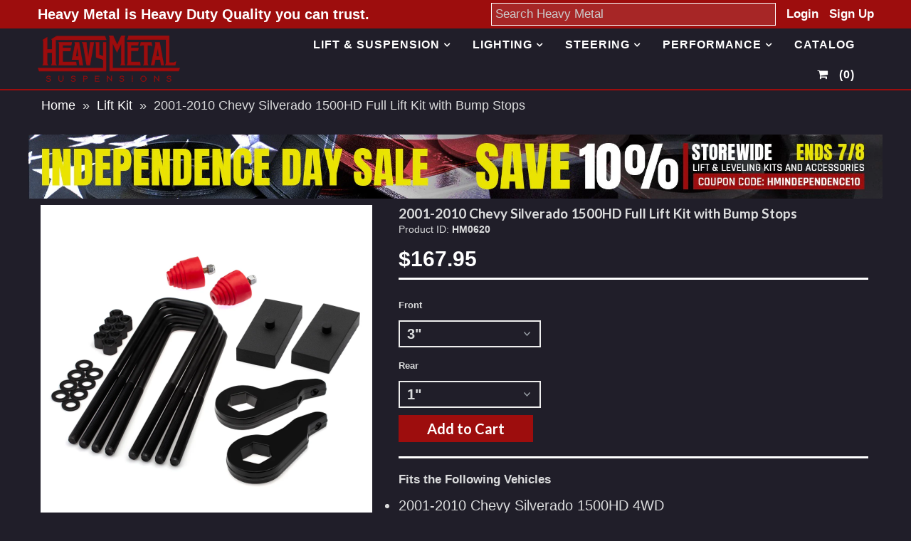

--- FILE ---
content_type: text/html; charset=utf-8
request_url: https://heavymetalsuspensions.com/products/2001-2010-chevy-silverado-1500hd-full-lift-kit-with-bump-stops-1
body_size: 17440
content:
<!DOCTYPE html>
<!--[if lt IE 7 ]><html class="ie ie6" lang="en"> <![endif]-->
<!--[if IE 7 ]><html class="ie ie7" lang="en"> <![endif]-->
<!--[if IE 8 ]><html class="ie ie8" lang="en"> <![endif]-->
<!--[if (gte IE 9)|!(IE)]><!--><html lang="en"> <!--<![endif]-->
<head>
  <meta charset="utf-8" />
  <noscript class="defer-tag">


<link href='//fonts.googleapis.com/css?family=Alegreya+Sans:300,400,700' rel='stylesheet' type='text/css'>




<link href='//fonts.googleapis.com/css?family=Arvo:400,700' rel='stylesheet' type='text/css'>
  



<link href='//fonts.googleapis.com/css?family=Crimson+Text' rel='stylesheet' type='text/css'>




<link href='//fonts.googleapis.com/css?family=Glegoo' rel='stylesheet' type='text/css'>




<link href='//fonts.googleapis.com/css?family=Hind:300,400,700' rel='stylesheet' type='text/css'>




<link href='//fonts.googleapis.com/css?family=Josefin+Sans:300,400,700' rel='stylesheet' type='text/css'>




<link href='//fonts.googleapis.com/css?family=Karla:400,700' rel='stylesheet' type='text/css'>




<link href='//fonts.googleapis.com/css?family=Lato:300,400,700' rel='stylesheet' type='text/css'>
  



<link href='//fonts.googleapis.com/css?family=Lobster' rel='stylesheet' type='text/css'>
   



<link href='//fonts.googleapis.com/css?family=Lobster+Two:400,700' rel='stylesheet' type='text/css'>
   



<link href='//fonts.googleapis.com/css?family=Montserrat:400,700' rel='stylesheet' type='text/css'>
  



<link href='//fonts.googleapis.com/css?family=Noticia+Text:400,700' rel='stylesheet' type='text/css'>
     



<link href='//fonts.googleapis.com/css?family=Open+Sans:400,300,700' rel='stylesheet' type='text/css'>
  



<link href='//fonts.googleapis.com/css?family=Open+Sans+Condensed:300,700' rel='stylesheet' type='text/css'>




<link href='//fonts.googleapis.com/css?family=Oswald:400,300,700' rel='stylesheet' type='text/css'>




<link href='//fonts.googleapis.com/css?family=Oxygen:300,400,700' rel='stylesheet' type='text/css'>




<link href='//fonts.googleapis.com/css?family=Playfair+Display:400,700' rel='stylesheet' type='text/css'>




<link href='//fonts.googleapis.com/css?family=PT+Sans:400,700' rel='stylesheet' type='text/css'>
    



<link href='//fonts.googleapis.com/css?family=PT+Sans+Narrow:400,700' rel='stylesheet' type='text/css'>
 



<link href='//fonts.googleapis.com/css?family=Questrial' rel='stylesheet' type='text/css'>
   



<link href='//fonts.googleapis.com/css?family=Raleway:400,300,700' rel='stylesheet' type='text/css'>
 



<link href='//fonts.googleapis.com/css?family=Roboto+Slab:300,400,700' rel='stylesheet' type='text/css'>




<link href='//fonts.googleapis.com/css?family=Slabo+27px' rel='stylesheet' type='text/css'>




<link href='//fonts.googleapis.com/css?family=Source+Sans+Pro:300,400,700' rel='stylesheet' type='text/css'>




<link href='//fonts.googleapis.com/css?family=Vollkorn:400,700' rel='stylesheet' type='text/css'>


























</noscript>
  <!-- Meta
================================================== -->
  <title>
    2001-2010 Chevy Silverado 1500HD Full Lift Kit with Bump Stops &ndash; Heavy Metal Suspensions
  </title>
  
  <meta name="description" content="Fits the Following Vehicles 2001-2010 Chevy Silverado 1500HD 4WD Fits 8-Lug Models Only Torsion Key Lift Kit Preserve Original Handling Characteristics and Ride Quality Fast and Easy Install with Basic Hand Tools Torsion Keys Allow for Adjustable Heights between 1&quot; to 3&quot; Torsion Keys are Twice as Strong as Factory Keys" />
  
  <link rel="canonical" href="https://heavymetalsuspensions.com/products/2001-2010-chevy-silverado-1500hd-full-lift-kit-with-bump-stops-1" />
  

<meta property="og:type" content="product">
<meta property="og:title" content="2001-2010 Chevy Silverado 1500HD Full Lift Kit with Bump Stops">
<meta property="og:url" content="https://heavymetalsuspensions.com/products/2001-2010-chevy-silverado-1500hd-full-lift-kit-with-bump-stops-1">
<meta property="og:description" content="
Fits the Following Vehicles

2001-2010 Chevy Silverado 1500HD 4WD
Fits 8-Lug Models Only



Torsion Key Lift Kit

Preserve Original Handling Characteristics and Ride Quality
Fast and Easy Install with Basic Hand Tools
Torsion Keys Allow for Adjustable Heights between 1&quot; to 3&quot;
Torsion Keys are Twice as Strong as Factory Keys
Shock Extenders Maintain Factory Shock Life and Performance
Allows for Installation of Plus Sized Tires
Provides Additional Ground Clearence for Obscure Terrain
Easier Accessibility for Under-Vehicle Service 
Precise Product Engineering for Superior Fitment
Tappered Block Ensures Correct Pinion Angle of Driveshaft
Helps to Eliminate Vibrations while Driving
Simple Instructions for Do It Yourself Installment
Lifetime Warranty

 
">

<meta property="og:image" content="http://heavymetalsuspensions.com/cdn/shop/products/410_STB5__Bump2HM_e731f54c-808f-44f5-af33-6df86752c70b_grande.jpg?v=1617016744">
<meta property="og:image:secure_url" content="https://heavymetalsuspensions.com/cdn/shop/products/410_STB5__Bump2HM_e731f54c-808f-44f5-af33-6df86752c70b_grande.jpg?v=1617016744">

<meta property="og:image" content="http://heavymetalsuspensions.com/cdn/shop/products/33420_10128605_fffaeead-d8d4-401b-919e-e1ca2e4436d0_grande.jpg?v=1617016744">
<meta property="og:image:secure_url" content="https://heavymetalsuspensions.com/cdn/shop/products/33420_10128605_fffaeead-d8d4-401b-919e-e1ca2e4436d0_grande.jpg?v=1617016744">

<meta property="og:image" content="http://heavymetalsuspensions.com/cdn/shop/products/410_HM_d3_0ffb93c7-f17d-48c3-a079-81077c024362_grande.jpg?v=1617016744">
<meta property="og:image:secure_url" content="https://heavymetalsuspensions.com/cdn/shop/products/410_HM_d3_0ffb93c7-f17d-48c3-a079-81077c024362_grande.jpg?v=1617016744">

<meta property="og:price:amount" content="167.95">
<meta property="og:price:currency" content="USD">

<meta property="og:site_name" content="Heavy Metal Suspensions">



<meta name="twitter:card" content="summary">


<meta name="twitter:site" content="@">


<meta name="twitter:title" content="2001-2010 Chevy Silverado 1500HD Full Lift Kit with Bump Stops">
<meta name="twitter:description" content="
Fits the Following Vehicles

2001-2010 Chevy Silverado 1500HD 4WD
Fits 8-Lug Models Only



Torsion Key Lift Kit

Preserve Original Handling Characteristics and Ride Quality
Fast and Easy Install wit">
<meta name="twitter:image" content="https://heavymetalsuspensions.com/cdn/shop/products/410_STB5__Bump2HM_e731f54c-808f-44f5-af33-6df86752c70b_large.jpg?v=1617016744">
<meta name="twitter:image:width" content="480">
<meta name="twitter:image:height" content="480">

  <!-- CSS
================================================== -->
  <link href="//heavymetalsuspensions.com/cdn/shop/t/5/assets/stylesheet.css?v=5357032085954816531719850445" rel="stylesheet" type="text/css" media="all" />
  <!-- JS
================================================== -->
  <script type="text/javascript" src="//ajax.googleapis.com/ajax/libs/jquery/2.2.4/jquery.min.js"></script>
  <script src="//heavymetalsuspensions.com/cdn/shop/t/5/assets/theme.js?v=49599565436190414071648168745" type="text/javascript"></script>
  <script src="//heavymetalsuspensions.com/cdn/shopifycloud/storefront/assets/themes_support/option_selection-b017cd28.js" type="text/javascript"></script>
  

  <meta name="viewport" content="width=device-width, initial-scale=1, maximum-scale=1">
  <!-- Favicons
================================================== -->
  
  <link rel="shortcut icon" href="//heavymetalsuspensions.com/cdn/shop/files/hm_square_2_32x32.png?v=1613563668" type="image/png" />
  
  
  <script>window.performance && window.performance.mark && window.performance.mark('shopify.content_for_header.start');</script><meta id="shopify-digital-wallet" name="shopify-digital-wallet" content="/714211394/digital_wallets/dialog">
<meta name="shopify-checkout-api-token" content="97b40ba2f2efee638db6766402ff86c0">
<meta id="in-context-paypal-metadata" data-shop-id="714211394" data-venmo-supported="false" data-environment="production" data-locale="en_US" data-paypal-v4="true" data-currency="USD">
<link rel="alternate" type="application/json+oembed" href="https://heavymetalsuspensions.com/products/2001-2010-chevy-silverado-1500hd-full-lift-kit-with-bump-stops-1.oembed">
<script async="async" src="/checkouts/internal/preloads.js?locale=en-US"></script>
<link rel="preconnect" href="https://shop.app" crossorigin="anonymous">
<script async="async" src="https://shop.app/checkouts/internal/preloads.js?locale=en-US&shop_id=714211394" crossorigin="anonymous"></script>
<script id="shopify-features" type="application/json">{"accessToken":"97b40ba2f2efee638db6766402ff86c0","betas":["rich-media-storefront-analytics"],"domain":"heavymetalsuspensions.com","predictiveSearch":true,"shopId":714211394,"locale":"en"}</script>
<script>var Shopify = Shopify || {};
Shopify.shop = "heavy-metal-suspensions.myshopify.com";
Shopify.locale = "en";
Shopify.currency = {"active":"USD","rate":"1.0"};
Shopify.country = "US";
Shopify.theme = {"name":"HM - YMM","id":13372981314,"schema_name":"Mr Parker","schema_version":"5.3.3","theme_store_id":567,"role":"main"};
Shopify.theme.handle = "null";
Shopify.theme.style = {"id":null,"handle":null};
Shopify.cdnHost = "heavymetalsuspensions.com/cdn";
Shopify.routes = Shopify.routes || {};
Shopify.routes.root = "/";</script>
<script type="module">!function(o){(o.Shopify=o.Shopify||{}).modules=!0}(window);</script>
<script>!function(o){function n(){var o=[];function n(){o.push(Array.prototype.slice.apply(arguments))}return n.q=o,n}var t=o.Shopify=o.Shopify||{};t.loadFeatures=n(),t.autoloadFeatures=n()}(window);</script>
<script>
  window.ShopifyPay = window.ShopifyPay || {};
  window.ShopifyPay.apiHost = "shop.app\/pay";
  window.ShopifyPay.redirectState = null;
</script>
<script id="shop-js-analytics" type="application/json">{"pageType":"product"}</script>
<script defer="defer" async type="module" src="//heavymetalsuspensions.com/cdn/shopifycloud/shop-js/modules/v2/client.init-shop-cart-sync_BT-GjEfc.en.esm.js"></script>
<script defer="defer" async type="module" src="//heavymetalsuspensions.com/cdn/shopifycloud/shop-js/modules/v2/chunk.common_D58fp_Oc.esm.js"></script>
<script defer="defer" async type="module" src="//heavymetalsuspensions.com/cdn/shopifycloud/shop-js/modules/v2/chunk.modal_xMitdFEc.esm.js"></script>
<script type="module">
  await import("//heavymetalsuspensions.com/cdn/shopifycloud/shop-js/modules/v2/client.init-shop-cart-sync_BT-GjEfc.en.esm.js");
await import("//heavymetalsuspensions.com/cdn/shopifycloud/shop-js/modules/v2/chunk.common_D58fp_Oc.esm.js");
await import("//heavymetalsuspensions.com/cdn/shopifycloud/shop-js/modules/v2/chunk.modal_xMitdFEc.esm.js");

  window.Shopify.SignInWithShop?.initShopCartSync?.({"fedCMEnabled":true,"windoidEnabled":true});

</script>
<script>
  window.Shopify = window.Shopify || {};
  if (!window.Shopify.featureAssets) window.Shopify.featureAssets = {};
  window.Shopify.featureAssets['shop-js'] = {"shop-cart-sync":["modules/v2/client.shop-cart-sync_DZOKe7Ll.en.esm.js","modules/v2/chunk.common_D58fp_Oc.esm.js","modules/v2/chunk.modal_xMitdFEc.esm.js"],"init-fed-cm":["modules/v2/client.init-fed-cm_B6oLuCjv.en.esm.js","modules/v2/chunk.common_D58fp_Oc.esm.js","modules/v2/chunk.modal_xMitdFEc.esm.js"],"shop-cash-offers":["modules/v2/client.shop-cash-offers_D2sdYoxE.en.esm.js","modules/v2/chunk.common_D58fp_Oc.esm.js","modules/v2/chunk.modal_xMitdFEc.esm.js"],"shop-login-button":["modules/v2/client.shop-login-button_QeVjl5Y3.en.esm.js","modules/v2/chunk.common_D58fp_Oc.esm.js","modules/v2/chunk.modal_xMitdFEc.esm.js"],"pay-button":["modules/v2/client.pay-button_DXTOsIq6.en.esm.js","modules/v2/chunk.common_D58fp_Oc.esm.js","modules/v2/chunk.modal_xMitdFEc.esm.js"],"shop-button":["modules/v2/client.shop-button_DQZHx9pm.en.esm.js","modules/v2/chunk.common_D58fp_Oc.esm.js","modules/v2/chunk.modal_xMitdFEc.esm.js"],"avatar":["modules/v2/client.avatar_BTnouDA3.en.esm.js"],"init-windoid":["modules/v2/client.init-windoid_CR1B-cfM.en.esm.js","modules/v2/chunk.common_D58fp_Oc.esm.js","modules/v2/chunk.modal_xMitdFEc.esm.js"],"init-shop-for-new-customer-accounts":["modules/v2/client.init-shop-for-new-customer-accounts_C_vY_xzh.en.esm.js","modules/v2/client.shop-login-button_QeVjl5Y3.en.esm.js","modules/v2/chunk.common_D58fp_Oc.esm.js","modules/v2/chunk.modal_xMitdFEc.esm.js"],"init-shop-email-lookup-coordinator":["modules/v2/client.init-shop-email-lookup-coordinator_BI7n9ZSv.en.esm.js","modules/v2/chunk.common_D58fp_Oc.esm.js","modules/v2/chunk.modal_xMitdFEc.esm.js"],"init-shop-cart-sync":["modules/v2/client.init-shop-cart-sync_BT-GjEfc.en.esm.js","modules/v2/chunk.common_D58fp_Oc.esm.js","modules/v2/chunk.modal_xMitdFEc.esm.js"],"shop-toast-manager":["modules/v2/client.shop-toast-manager_DiYdP3xc.en.esm.js","modules/v2/chunk.common_D58fp_Oc.esm.js","modules/v2/chunk.modal_xMitdFEc.esm.js"],"init-customer-accounts":["modules/v2/client.init-customer-accounts_D9ZNqS-Q.en.esm.js","modules/v2/client.shop-login-button_QeVjl5Y3.en.esm.js","modules/v2/chunk.common_D58fp_Oc.esm.js","modules/v2/chunk.modal_xMitdFEc.esm.js"],"init-customer-accounts-sign-up":["modules/v2/client.init-customer-accounts-sign-up_iGw4briv.en.esm.js","modules/v2/client.shop-login-button_QeVjl5Y3.en.esm.js","modules/v2/chunk.common_D58fp_Oc.esm.js","modules/v2/chunk.modal_xMitdFEc.esm.js"],"shop-follow-button":["modules/v2/client.shop-follow-button_CqMgW2wH.en.esm.js","modules/v2/chunk.common_D58fp_Oc.esm.js","modules/v2/chunk.modal_xMitdFEc.esm.js"],"checkout-modal":["modules/v2/client.checkout-modal_xHeaAweL.en.esm.js","modules/v2/chunk.common_D58fp_Oc.esm.js","modules/v2/chunk.modal_xMitdFEc.esm.js"],"shop-login":["modules/v2/client.shop-login_D91U-Q7h.en.esm.js","modules/v2/chunk.common_D58fp_Oc.esm.js","modules/v2/chunk.modal_xMitdFEc.esm.js"],"lead-capture":["modules/v2/client.lead-capture_BJmE1dJe.en.esm.js","modules/v2/chunk.common_D58fp_Oc.esm.js","modules/v2/chunk.modal_xMitdFEc.esm.js"],"payment-terms":["modules/v2/client.payment-terms_Ci9AEqFq.en.esm.js","modules/v2/chunk.common_D58fp_Oc.esm.js","modules/v2/chunk.modal_xMitdFEc.esm.js"]};
</script>
<script>(function() {
  var isLoaded = false;
  function asyncLoad() {
    if (isLoaded) return;
    isLoaded = true;
    var urls = ["https:\/\/cdn.hextom.com\/js\/quickannouncementbar.js?shop=heavy-metal-suspensions.myshopify.com"];
    for (var i = 0; i < urls.length; i++) {
      var s = document.createElement('script');
      s.type = 'text/javascript';
      s.async = true;
      s.src = urls[i];
      var x = document.getElementsByTagName('script')[0];
      x.parentNode.insertBefore(s, x);
    }
  };
  if(window.attachEvent) {
    window.attachEvent('onload', asyncLoad);
  } else {
    window.addEventListener('load', asyncLoad, false);
  }
})();</script>
<script id="__st">var __st={"a":714211394,"offset":-28800,"reqid":"e732ee25-ff46-4713-997c-8472c3f298c4-1769202318","pageurl":"heavymetalsuspensions.com\/products\/2001-2010-chevy-silverado-1500hd-full-lift-kit-with-bump-stops-1","u":"4aea5730e793","p":"product","rtyp":"product","rid":1657725452354};</script>
<script>window.ShopifyPaypalV4VisibilityTracking = true;</script>
<script id="captcha-bootstrap">!function(){'use strict';const t='contact',e='account',n='new_comment',o=[[t,t],['blogs',n],['comments',n],[t,'customer']],c=[[e,'customer_login'],[e,'guest_login'],[e,'recover_customer_password'],[e,'create_customer']],r=t=>t.map((([t,e])=>`form[action*='/${t}']:not([data-nocaptcha='true']) input[name='form_type'][value='${e}']`)).join(','),a=t=>()=>t?[...document.querySelectorAll(t)].map((t=>t.form)):[];function s(){const t=[...o],e=r(t);return a(e)}const i='password',u='form_key',d=['recaptcha-v3-token','g-recaptcha-response','h-captcha-response',i],f=()=>{try{return window.sessionStorage}catch{return}},m='__shopify_v',_=t=>t.elements[u];function p(t,e,n=!1){try{const o=window.sessionStorage,c=JSON.parse(o.getItem(e)),{data:r}=function(t){const{data:e,action:n}=t;return t[m]||n?{data:e,action:n}:{data:t,action:n}}(c);for(const[e,n]of Object.entries(r))t.elements[e]&&(t.elements[e].value=n);n&&o.removeItem(e)}catch(o){console.error('form repopulation failed',{error:o})}}const l='form_type',E='cptcha';function T(t){t.dataset[E]=!0}const w=window,h=w.document,L='Shopify',v='ce_forms',y='captcha';let A=!1;((t,e)=>{const n=(g='f06e6c50-85a8-45c8-87d0-21a2b65856fe',I='https://cdn.shopify.com/shopifycloud/storefront-forms-hcaptcha/ce_storefront_forms_captcha_hcaptcha.v1.5.2.iife.js',D={infoText:'Protected by hCaptcha',privacyText:'Privacy',termsText:'Terms'},(t,e,n)=>{const o=w[L][v],c=o.bindForm;if(c)return c(t,g,e,D).then(n);var r;o.q.push([[t,g,e,D],n]),r=I,A||(h.body.append(Object.assign(h.createElement('script'),{id:'captcha-provider',async:!0,src:r})),A=!0)});var g,I,D;w[L]=w[L]||{},w[L][v]=w[L][v]||{},w[L][v].q=[],w[L][y]=w[L][y]||{},w[L][y].protect=function(t,e){n(t,void 0,e),T(t)},Object.freeze(w[L][y]),function(t,e,n,w,h,L){const[v,y,A,g]=function(t,e,n){const i=e?o:[],u=t?c:[],d=[...i,...u],f=r(d),m=r(i),_=r(d.filter((([t,e])=>n.includes(e))));return[a(f),a(m),a(_),s()]}(w,h,L),I=t=>{const e=t.target;return e instanceof HTMLFormElement?e:e&&e.form},D=t=>v().includes(t);t.addEventListener('submit',(t=>{const e=I(t);if(!e)return;const n=D(e)&&!e.dataset.hcaptchaBound&&!e.dataset.recaptchaBound,o=_(e),c=g().includes(e)&&(!o||!o.value);(n||c)&&t.preventDefault(),c&&!n&&(function(t){try{if(!f())return;!function(t){const e=f();if(!e)return;const n=_(t);if(!n)return;const o=n.value;o&&e.removeItem(o)}(t);const e=Array.from(Array(32),(()=>Math.random().toString(36)[2])).join('');!function(t,e){_(t)||t.append(Object.assign(document.createElement('input'),{type:'hidden',name:u})),t.elements[u].value=e}(t,e),function(t,e){const n=f();if(!n)return;const o=[...t.querySelectorAll(`input[type='${i}']`)].map((({name:t})=>t)),c=[...d,...o],r={};for(const[a,s]of new FormData(t).entries())c.includes(a)||(r[a]=s);n.setItem(e,JSON.stringify({[m]:1,action:t.action,data:r}))}(t,e)}catch(e){console.error('failed to persist form',e)}}(e),e.submit())}));const S=(t,e)=>{t&&!t.dataset[E]&&(n(t,e.some((e=>e===t))),T(t))};for(const o of['focusin','change'])t.addEventListener(o,(t=>{const e=I(t);D(e)&&S(e,y())}));const B=e.get('form_key'),M=e.get(l),P=B&&M;t.addEventListener('DOMContentLoaded',(()=>{const t=y();if(P)for(const e of t)e.elements[l].value===M&&p(e,B);[...new Set([...A(),...v().filter((t=>'true'===t.dataset.shopifyCaptcha))])].forEach((e=>S(e,t)))}))}(h,new URLSearchParams(w.location.search),n,t,e,['guest_login'])})(!0,!0)}();</script>
<script integrity="sha256-4kQ18oKyAcykRKYeNunJcIwy7WH5gtpwJnB7kiuLZ1E=" data-source-attribution="shopify.loadfeatures" defer="defer" src="//heavymetalsuspensions.com/cdn/shopifycloud/storefront/assets/storefront/load_feature-a0a9edcb.js" crossorigin="anonymous"></script>
<script crossorigin="anonymous" defer="defer" src="//heavymetalsuspensions.com/cdn/shopifycloud/storefront/assets/shopify_pay/storefront-65b4c6d7.js?v=20250812"></script>
<script data-source-attribution="shopify.dynamic_checkout.dynamic.init">var Shopify=Shopify||{};Shopify.PaymentButton=Shopify.PaymentButton||{isStorefrontPortableWallets:!0,init:function(){window.Shopify.PaymentButton.init=function(){};var t=document.createElement("script");t.src="https://heavymetalsuspensions.com/cdn/shopifycloud/portable-wallets/latest/portable-wallets.en.js",t.type="module",document.head.appendChild(t)}};
</script>
<script data-source-attribution="shopify.dynamic_checkout.buyer_consent">
  function portableWalletsHideBuyerConsent(e){var t=document.getElementById("shopify-buyer-consent"),n=document.getElementById("shopify-subscription-policy-button");t&&n&&(t.classList.add("hidden"),t.setAttribute("aria-hidden","true"),n.removeEventListener("click",e))}function portableWalletsShowBuyerConsent(e){var t=document.getElementById("shopify-buyer-consent"),n=document.getElementById("shopify-subscription-policy-button");t&&n&&(t.classList.remove("hidden"),t.removeAttribute("aria-hidden"),n.addEventListener("click",e))}window.Shopify?.PaymentButton&&(window.Shopify.PaymentButton.hideBuyerConsent=portableWalletsHideBuyerConsent,window.Shopify.PaymentButton.showBuyerConsent=portableWalletsShowBuyerConsent);
</script>
<script data-source-attribution="shopify.dynamic_checkout.cart.bootstrap">document.addEventListener("DOMContentLoaded",(function(){function t(){return document.querySelector("shopify-accelerated-checkout-cart, shopify-accelerated-checkout")}if(t())Shopify.PaymentButton.init();else{new MutationObserver((function(e,n){t()&&(Shopify.PaymentButton.init(),n.disconnect())})).observe(document.body,{childList:!0,subtree:!0})}}));
</script>
<link id="shopify-accelerated-checkout-styles" rel="stylesheet" media="screen" href="https://heavymetalsuspensions.com/cdn/shopifycloud/portable-wallets/latest/accelerated-checkout-backwards-compat.css" crossorigin="anonymous">
<style id="shopify-accelerated-checkout-cart">
        #shopify-buyer-consent {
  margin-top: 1em;
  display: inline-block;
  width: 100%;
}

#shopify-buyer-consent.hidden {
  display: none;
}

#shopify-subscription-policy-button {
  background: none;
  border: none;
  padding: 0;
  text-decoration: underline;
  font-size: inherit;
  cursor: pointer;
}

#shopify-subscription-policy-button::before {
  box-shadow: none;
}

      </style>

<script>window.performance && window.performance.mark && window.performance.mark('shopify.content_for_header.end');</script>
  
  <script type="text/javascript">
    $(window).load(function() {  
      $('.collection-image').matchHeight();
    });
  </script>

<!-- Google tag (gtag.js) -->
<script async src="https://www.googletagmanager.com/gtag/js?id=G-XT0YMBG0CD"></script>
<script>
  window.dataLayer = window.dataLayer || [];
  function gtag(){dataLayer.push(arguments);}
  gtag('js', new Date());

  gtag('config', 'G-XT0YMBG0CD');
</script>    
  
<link href="https://monorail-edge.shopifysvc.com" rel="dns-prefetch">
<script>(function(){if ("sendBeacon" in navigator && "performance" in window) {try {var session_token_from_headers = performance.getEntriesByType('navigation')[0].serverTiming.find(x => x.name == '_s').description;} catch {var session_token_from_headers = undefined;}var session_cookie_matches = document.cookie.match(/_shopify_s=([^;]*)/);var session_token_from_cookie = session_cookie_matches && session_cookie_matches.length === 2 ? session_cookie_matches[1] : "";var session_token = session_token_from_headers || session_token_from_cookie || "";function handle_abandonment_event(e) {var entries = performance.getEntries().filter(function(entry) {return /monorail-edge.shopifysvc.com/.test(entry.name);});if (!window.abandonment_tracked && entries.length === 0) {window.abandonment_tracked = true;var currentMs = Date.now();var navigation_start = performance.timing.navigationStart;var payload = {shop_id: 714211394,url: window.location.href,navigation_start,duration: currentMs - navigation_start,session_token,page_type: "product"};window.navigator.sendBeacon("https://monorail-edge.shopifysvc.com/v1/produce", JSON.stringify({schema_id: "online_store_buyer_site_abandonment/1.1",payload: payload,metadata: {event_created_at_ms: currentMs,event_sent_at_ms: currentMs}}));}}window.addEventListener('pagehide', handle_abandonment_event);}}());</script>
<script id="web-pixels-manager-setup">(function e(e,d,r,n,o){if(void 0===o&&(o={}),!Boolean(null===(a=null===(i=window.Shopify)||void 0===i?void 0:i.analytics)||void 0===a?void 0:a.replayQueue)){var i,a;window.Shopify=window.Shopify||{};var t=window.Shopify;t.analytics=t.analytics||{};var s=t.analytics;s.replayQueue=[],s.publish=function(e,d,r){return s.replayQueue.push([e,d,r]),!0};try{self.performance.mark("wpm:start")}catch(e){}var l=function(){var e={modern:/Edge?\/(1{2}[4-9]|1[2-9]\d|[2-9]\d{2}|\d{4,})\.\d+(\.\d+|)|Firefox\/(1{2}[4-9]|1[2-9]\d|[2-9]\d{2}|\d{4,})\.\d+(\.\d+|)|Chrom(ium|e)\/(9{2}|\d{3,})\.\d+(\.\d+|)|(Maci|X1{2}).+ Version\/(15\.\d+|(1[6-9]|[2-9]\d|\d{3,})\.\d+)([,.]\d+|)( \(\w+\)|)( Mobile\/\w+|) Safari\/|Chrome.+OPR\/(9{2}|\d{3,})\.\d+\.\d+|(CPU[ +]OS|iPhone[ +]OS|CPU[ +]iPhone|CPU IPhone OS|CPU iPad OS)[ +]+(15[._]\d+|(1[6-9]|[2-9]\d|\d{3,})[._]\d+)([._]\d+|)|Android:?[ /-](13[3-9]|1[4-9]\d|[2-9]\d{2}|\d{4,})(\.\d+|)(\.\d+|)|Android.+Firefox\/(13[5-9]|1[4-9]\d|[2-9]\d{2}|\d{4,})\.\d+(\.\d+|)|Android.+Chrom(ium|e)\/(13[3-9]|1[4-9]\d|[2-9]\d{2}|\d{4,})\.\d+(\.\d+|)|SamsungBrowser\/([2-9]\d|\d{3,})\.\d+/,legacy:/Edge?\/(1[6-9]|[2-9]\d|\d{3,})\.\d+(\.\d+|)|Firefox\/(5[4-9]|[6-9]\d|\d{3,})\.\d+(\.\d+|)|Chrom(ium|e)\/(5[1-9]|[6-9]\d|\d{3,})\.\d+(\.\d+|)([\d.]+$|.*Safari\/(?![\d.]+ Edge\/[\d.]+$))|(Maci|X1{2}).+ Version\/(10\.\d+|(1[1-9]|[2-9]\d|\d{3,})\.\d+)([,.]\d+|)( \(\w+\)|)( Mobile\/\w+|) Safari\/|Chrome.+OPR\/(3[89]|[4-9]\d|\d{3,})\.\d+\.\d+|(CPU[ +]OS|iPhone[ +]OS|CPU[ +]iPhone|CPU IPhone OS|CPU iPad OS)[ +]+(10[._]\d+|(1[1-9]|[2-9]\d|\d{3,})[._]\d+)([._]\d+|)|Android:?[ /-](13[3-9]|1[4-9]\d|[2-9]\d{2}|\d{4,})(\.\d+|)(\.\d+|)|Mobile Safari.+OPR\/([89]\d|\d{3,})\.\d+\.\d+|Android.+Firefox\/(13[5-9]|1[4-9]\d|[2-9]\d{2}|\d{4,})\.\d+(\.\d+|)|Android.+Chrom(ium|e)\/(13[3-9]|1[4-9]\d|[2-9]\d{2}|\d{4,})\.\d+(\.\d+|)|Android.+(UC? ?Browser|UCWEB|U3)[ /]?(15\.([5-9]|\d{2,})|(1[6-9]|[2-9]\d|\d{3,})\.\d+)\.\d+|SamsungBrowser\/(5\.\d+|([6-9]|\d{2,})\.\d+)|Android.+MQ{2}Browser\/(14(\.(9|\d{2,})|)|(1[5-9]|[2-9]\d|\d{3,})(\.\d+|))(\.\d+|)|K[Aa][Ii]OS\/(3\.\d+|([4-9]|\d{2,})\.\d+)(\.\d+|)/},d=e.modern,r=e.legacy,n=navigator.userAgent;return n.match(d)?"modern":n.match(r)?"legacy":"unknown"}(),u="modern"===l?"modern":"legacy",c=(null!=n?n:{modern:"",legacy:""})[u],f=function(e){return[e.baseUrl,"/wpm","/b",e.hashVersion,"modern"===e.buildTarget?"m":"l",".js"].join("")}({baseUrl:d,hashVersion:r,buildTarget:u}),m=function(e){var d=e.version,r=e.bundleTarget,n=e.surface,o=e.pageUrl,i=e.monorailEndpoint;return{emit:function(e){var a=e.status,t=e.errorMsg,s=(new Date).getTime(),l=JSON.stringify({metadata:{event_sent_at_ms:s},events:[{schema_id:"web_pixels_manager_load/3.1",payload:{version:d,bundle_target:r,page_url:o,status:a,surface:n,error_msg:t},metadata:{event_created_at_ms:s}}]});if(!i)return console&&console.warn&&console.warn("[Web Pixels Manager] No Monorail endpoint provided, skipping logging."),!1;try{return self.navigator.sendBeacon.bind(self.navigator)(i,l)}catch(e){}var u=new XMLHttpRequest;try{return u.open("POST",i,!0),u.setRequestHeader("Content-Type","text/plain"),u.send(l),!0}catch(e){return console&&console.warn&&console.warn("[Web Pixels Manager] Got an unhandled error while logging to Monorail."),!1}}}}({version:r,bundleTarget:l,surface:e.surface,pageUrl:self.location.href,monorailEndpoint:e.monorailEndpoint});try{o.browserTarget=l,function(e){var d=e.src,r=e.async,n=void 0===r||r,o=e.onload,i=e.onerror,a=e.sri,t=e.scriptDataAttributes,s=void 0===t?{}:t,l=document.createElement("script"),u=document.querySelector("head"),c=document.querySelector("body");if(l.async=n,l.src=d,a&&(l.integrity=a,l.crossOrigin="anonymous"),s)for(var f in s)if(Object.prototype.hasOwnProperty.call(s,f))try{l.dataset[f]=s[f]}catch(e){}if(o&&l.addEventListener("load",o),i&&l.addEventListener("error",i),u)u.appendChild(l);else{if(!c)throw new Error("Did not find a head or body element to append the script");c.appendChild(l)}}({src:f,async:!0,onload:function(){if(!function(){var e,d;return Boolean(null===(d=null===(e=window.Shopify)||void 0===e?void 0:e.analytics)||void 0===d?void 0:d.initialized)}()){var d=window.webPixelsManager.init(e)||void 0;if(d){var r=window.Shopify.analytics;r.replayQueue.forEach((function(e){var r=e[0],n=e[1],o=e[2];d.publishCustomEvent(r,n,o)})),r.replayQueue=[],r.publish=d.publishCustomEvent,r.visitor=d.visitor,r.initialized=!0}}},onerror:function(){return m.emit({status:"failed",errorMsg:"".concat(f," has failed to load")})},sri:function(e){var d=/^sha384-[A-Za-z0-9+/=]+$/;return"string"==typeof e&&d.test(e)}(c)?c:"",scriptDataAttributes:o}),m.emit({status:"loading"})}catch(e){m.emit({status:"failed",errorMsg:(null==e?void 0:e.message)||"Unknown error"})}}})({shopId: 714211394,storefrontBaseUrl: "https://heavymetalsuspensions.com",extensionsBaseUrl: "https://extensions.shopifycdn.com/cdn/shopifycloud/web-pixels-manager",monorailEndpoint: "https://monorail-edge.shopifysvc.com/unstable/produce_batch",surface: "storefront-renderer",enabledBetaFlags: ["2dca8a86"],webPixelsConfigList: [{"id":"429785154","configuration":"{\"config\":\"{\\\"pixel_id\\\":\\\"G-XT0YMBG0CD\\\",\\\"gtag_events\\\":[{\\\"type\\\":\\\"purchase\\\",\\\"action_label\\\":\\\"G-XT0YMBG0CD\\\"},{\\\"type\\\":\\\"page_view\\\",\\\"action_label\\\":\\\"G-XT0YMBG0CD\\\"},{\\\"type\\\":\\\"view_item\\\",\\\"action_label\\\":\\\"G-XT0YMBG0CD\\\"},{\\\"type\\\":\\\"search\\\",\\\"action_label\\\":\\\"G-XT0YMBG0CD\\\"},{\\\"type\\\":\\\"add_to_cart\\\",\\\"action_label\\\":\\\"G-XT0YMBG0CD\\\"},{\\\"type\\\":\\\"begin_checkout\\\",\\\"action_label\\\":\\\"G-XT0YMBG0CD\\\"},{\\\"type\\\":\\\"add_payment_info\\\",\\\"action_label\\\":\\\"G-XT0YMBG0CD\\\"}],\\\"enable_monitoring_mode\\\":false}\"}","eventPayloadVersion":"v1","runtimeContext":"OPEN","scriptVersion":"b2a88bafab3e21179ed38636efcd8a93","type":"APP","apiClientId":1780363,"privacyPurposes":[],"dataSharingAdjustments":{"protectedCustomerApprovalScopes":["read_customer_address","read_customer_email","read_customer_name","read_customer_personal_data","read_customer_phone"]}},{"id":"86868034","eventPayloadVersion":"v1","runtimeContext":"LAX","scriptVersion":"1","type":"CUSTOM","privacyPurposes":["ANALYTICS"],"name":"Google Analytics tag (migrated)"},{"id":"shopify-app-pixel","configuration":"{}","eventPayloadVersion":"v1","runtimeContext":"STRICT","scriptVersion":"0450","apiClientId":"shopify-pixel","type":"APP","privacyPurposes":["ANALYTICS","MARKETING"]},{"id":"shopify-custom-pixel","eventPayloadVersion":"v1","runtimeContext":"LAX","scriptVersion":"0450","apiClientId":"shopify-pixel","type":"CUSTOM","privacyPurposes":["ANALYTICS","MARKETING"]}],isMerchantRequest: false,initData: {"shop":{"name":"Heavy Metal Suspensions","paymentSettings":{"currencyCode":"USD"},"myshopifyDomain":"heavy-metal-suspensions.myshopify.com","countryCode":"US","storefrontUrl":"https:\/\/heavymetalsuspensions.com"},"customer":null,"cart":null,"checkout":null,"productVariants":[{"price":{"amount":167.95,"currencyCode":"USD"},"product":{"title":"2001-2010 Chevy Silverado 1500HD Full Lift Kit with Bump Stops","vendor":"Heavy Metal","id":"1657725452354","untranslatedTitle":"2001-2010 Chevy Silverado 1500HD Full Lift Kit with Bump Stops","url":"\/products\/2001-2010-chevy-silverado-1500hd-full-lift-kit-with-bump-stops-1","type":"Lift Kit"},"id":"13809186308162","image":{"src":"\/\/heavymetalsuspensions.com\/cdn\/shop\/products\/410_STB5__Bump2HM_e731f54c-808f-44f5-af33-6df86752c70b.jpg?v=1617016744"},"sku":"410(STB5)(Bump2)(hm)","title":"3\" \/ 1\"","untranslatedTitle":"3\" \/ 1\""}],"purchasingCompany":null},},"https://heavymetalsuspensions.com/cdn","fcfee988w5aeb613cpc8e4bc33m6693e112",{"modern":"","legacy":""},{"shopId":"714211394","storefrontBaseUrl":"https:\/\/heavymetalsuspensions.com","extensionBaseUrl":"https:\/\/extensions.shopifycdn.com\/cdn\/shopifycloud\/web-pixels-manager","surface":"storefront-renderer","enabledBetaFlags":"[\"2dca8a86\"]","isMerchantRequest":"false","hashVersion":"fcfee988w5aeb613cpc8e4bc33m6693e112","publish":"custom","events":"[[\"page_viewed\",{}],[\"product_viewed\",{\"productVariant\":{\"price\":{\"amount\":167.95,\"currencyCode\":\"USD\"},\"product\":{\"title\":\"2001-2010 Chevy Silverado 1500HD Full Lift Kit with Bump Stops\",\"vendor\":\"Heavy Metal\",\"id\":\"1657725452354\",\"untranslatedTitle\":\"2001-2010 Chevy Silverado 1500HD Full Lift Kit with Bump Stops\",\"url\":\"\/products\/2001-2010-chevy-silverado-1500hd-full-lift-kit-with-bump-stops-1\",\"type\":\"Lift Kit\"},\"id\":\"13809186308162\",\"image\":{\"src\":\"\/\/heavymetalsuspensions.com\/cdn\/shop\/products\/410_STB5__Bump2HM_e731f54c-808f-44f5-af33-6df86752c70b.jpg?v=1617016744\"},\"sku\":\"410(STB5)(Bump2)(hm)\",\"title\":\"3\\\" \/ 1\\\"\",\"untranslatedTitle\":\"3\\\" \/ 1\\\"\"}}]]"});</script><script>
  window.ShopifyAnalytics = window.ShopifyAnalytics || {};
  window.ShopifyAnalytics.meta = window.ShopifyAnalytics.meta || {};
  window.ShopifyAnalytics.meta.currency = 'USD';
  var meta = {"product":{"id":1657725452354,"gid":"gid:\/\/shopify\/Product\/1657725452354","vendor":"Heavy Metal","type":"Lift Kit","handle":"2001-2010-chevy-silverado-1500hd-full-lift-kit-with-bump-stops-1","variants":[{"id":13809186308162,"price":16795,"name":"2001-2010 Chevy Silverado 1500HD Full Lift Kit with Bump Stops - 3\" \/ 1\"","public_title":"3\" \/ 1\"","sku":"410(STB5)(Bump2)(hm)"}],"remote":false},"page":{"pageType":"product","resourceType":"product","resourceId":1657725452354,"requestId":"e732ee25-ff46-4713-997c-8472c3f298c4-1769202318"}};
  for (var attr in meta) {
    window.ShopifyAnalytics.meta[attr] = meta[attr];
  }
</script>
<script class="analytics">
  (function () {
    var customDocumentWrite = function(content) {
      var jquery = null;

      if (window.jQuery) {
        jquery = window.jQuery;
      } else if (window.Checkout && window.Checkout.$) {
        jquery = window.Checkout.$;
      }

      if (jquery) {
        jquery('body').append(content);
      }
    };

    var hasLoggedConversion = function(token) {
      if (token) {
        return document.cookie.indexOf('loggedConversion=' + token) !== -1;
      }
      return false;
    }

    var setCookieIfConversion = function(token) {
      if (token) {
        var twoMonthsFromNow = new Date(Date.now());
        twoMonthsFromNow.setMonth(twoMonthsFromNow.getMonth() + 2);

        document.cookie = 'loggedConversion=' + token + '; expires=' + twoMonthsFromNow;
      }
    }

    var trekkie = window.ShopifyAnalytics.lib = window.trekkie = window.trekkie || [];
    if (trekkie.integrations) {
      return;
    }
    trekkie.methods = [
      'identify',
      'page',
      'ready',
      'track',
      'trackForm',
      'trackLink'
    ];
    trekkie.factory = function(method) {
      return function() {
        var args = Array.prototype.slice.call(arguments);
        args.unshift(method);
        trekkie.push(args);
        return trekkie;
      };
    };
    for (var i = 0; i < trekkie.methods.length; i++) {
      var key = trekkie.methods[i];
      trekkie[key] = trekkie.factory(key);
    }
    trekkie.load = function(config) {
      trekkie.config = config || {};
      trekkie.config.initialDocumentCookie = document.cookie;
      var first = document.getElementsByTagName('script')[0];
      var script = document.createElement('script');
      script.type = 'text/javascript';
      script.onerror = function(e) {
        var scriptFallback = document.createElement('script');
        scriptFallback.type = 'text/javascript';
        scriptFallback.onerror = function(error) {
                var Monorail = {
      produce: function produce(monorailDomain, schemaId, payload) {
        var currentMs = new Date().getTime();
        var event = {
          schema_id: schemaId,
          payload: payload,
          metadata: {
            event_created_at_ms: currentMs,
            event_sent_at_ms: currentMs
          }
        };
        return Monorail.sendRequest("https://" + monorailDomain + "/v1/produce", JSON.stringify(event));
      },
      sendRequest: function sendRequest(endpointUrl, payload) {
        // Try the sendBeacon API
        if (window && window.navigator && typeof window.navigator.sendBeacon === 'function' && typeof window.Blob === 'function' && !Monorail.isIos12()) {
          var blobData = new window.Blob([payload], {
            type: 'text/plain'
          });

          if (window.navigator.sendBeacon(endpointUrl, blobData)) {
            return true;
          } // sendBeacon was not successful

        } // XHR beacon

        var xhr = new XMLHttpRequest();

        try {
          xhr.open('POST', endpointUrl);
          xhr.setRequestHeader('Content-Type', 'text/plain');
          xhr.send(payload);
        } catch (e) {
          console.log(e);
        }

        return false;
      },
      isIos12: function isIos12() {
        return window.navigator.userAgent.lastIndexOf('iPhone; CPU iPhone OS 12_') !== -1 || window.navigator.userAgent.lastIndexOf('iPad; CPU OS 12_') !== -1;
      }
    };
    Monorail.produce('monorail-edge.shopifysvc.com',
      'trekkie_storefront_load_errors/1.1',
      {shop_id: 714211394,
      theme_id: 13372981314,
      app_name: "storefront",
      context_url: window.location.href,
      source_url: "//heavymetalsuspensions.com/cdn/s/trekkie.storefront.8d95595f799fbf7e1d32231b9a28fd43b70c67d3.min.js"});

        };
        scriptFallback.async = true;
        scriptFallback.src = '//heavymetalsuspensions.com/cdn/s/trekkie.storefront.8d95595f799fbf7e1d32231b9a28fd43b70c67d3.min.js';
        first.parentNode.insertBefore(scriptFallback, first);
      };
      script.async = true;
      script.src = '//heavymetalsuspensions.com/cdn/s/trekkie.storefront.8d95595f799fbf7e1d32231b9a28fd43b70c67d3.min.js';
      first.parentNode.insertBefore(script, first);
    };
    trekkie.load(
      {"Trekkie":{"appName":"storefront","development":false,"defaultAttributes":{"shopId":714211394,"isMerchantRequest":null,"themeId":13372981314,"themeCityHash":"13062340283814307810","contentLanguage":"en","currency":"USD","eventMetadataId":"6e2b8a21-97a1-47db-b4f0-7e1451a9118c"},"isServerSideCookieWritingEnabled":true,"monorailRegion":"shop_domain","enabledBetaFlags":["65f19447"]},"Session Attribution":{},"S2S":{"facebookCapiEnabled":false,"source":"trekkie-storefront-renderer","apiClientId":580111}}
    );

    var loaded = false;
    trekkie.ready(function() {
      if (loaded) return;
      loaded = true;

      window.ShopifyAnalytics.lib = window.trekkie;

      var originalDocumentWrite = document.write;
      document.write = customDocumentWrite;
      try { window.ShopifyAnalytics.merchantGoogleAnalytics.call(this); } catch(error) {};
      document.write = originalDocumentWrite;

      window.ShopifyAnalytics.lib.page(null,{"pageType":"product","resourceType":"product","resourceId":1657725452354,"requestId":"e732ee25-ff46-4713-997c-8472c3f298c4-1769202318","shopifyEmitted":true});

      var match = window.location.pathname.match(/checkouts\/(.+)\/(thank_you|post_purchase)/)
      var token = match? match[1]: undefined;
      if (!hasLoggedConversion(token)) {
        setCookieIfConversion(token);
        window.ShopifyAnalytics.lib.track("Viewed Product",{"currency":"USD","variantId":13809186308162,"productId":1657725452354,"productGid":"gid:\/\/shopify\/Product\/1657725452354","name":"2001-2010 Chevy Silverado 1500HD Full Lift Kit with Bump Stops - 3\" \/ 1\"","price":"167.95","sku":"410(STB5)(Bump2)(hm)","brand":"Heavy Metal","variant":"3\" \/ 1\"","category":"Lift Kit","nonInteraction":true,"remote":false},undefined,undefined,{"shopifyEmitted":true});
      window.ShopifyAnalytics.lib.track("monorail:\/\/trekkie_storefront_viewed_product\/1.1",{"currency":"USD","variantId":13809186308162,"productId":1657725452354,"productGid":"gid:\/\/shopify\/Product\/1657725452354","name":"2001-2010 Chevy Silverado 1500HD Full Lift Kit with Bump Stops - 3\" \/ 1\"","price":"167.95","sku":"410(STB5)(Bump2)(hm)","brand":"Heavy Metal","variant":"3\" \/ 1\"","category":"Lift Kit","nonInteraction":true,"remote":false,"referer":"https:\/\/heavymetalsuspensions.com\/products\/2001-2010-chevy-silverado-1500hd-full-lift-kit-with-bump-stops-1"});
      }
    });


        var eventsListenerScript = document.createElement('script');
        eventsListenerScript.async = true;
        eventsListenerScript.src = "//heavymetalsuspensions.com/cdn/shopifycloud/storefront/assets/shop_events_listener-3da45d37.js";
        document.getElementsByTagName('head')[0].appendChild(eventsListenerScript);

})();</script>
  <script>
  if (!window.ga || (window.ga && typeof window.ga !== 'function')) {
    window.ga = function ga() {
      (window.ga.q = window.ga.q || []).push(arguments);
      if (window.Shopify && window.Shopify.analytics && typeof window.Shopify.analytics.publish === 'function') {
        window.Shopify.analytics.publish("ga_stub_called", {}, {sendTo: "google_osp_migration"});
      }
      console.error("Shopify's Google Analytics stub called with:", Array.from(arguments), "\nSee https://help.shopify.com/manual/promoting-marketing/pixels/pixel-migration#google for more information.");
    };
    if (window.Shopify && window.Shopify.analytics && typeof window.Shopify.analytics.publish === 'function') {
      window.Shopify.analytics.publish("ga_stub_initialized", {}, {sendTo: "google_osp_migration"});
    }
  }
</script>
<script
  defer
  src="https://heavymetalsuspensions.com/cdn/shopifycloud/perf-kit/shopify-perf-kit-3.0.4.min.js"
  data-application="storefront-renderer"
  data-shop-id="714211394"
  data-render-region="gcp-us-central1"
  data-page-type="product"
  data-theme-instance-id="13372981314"
  data-theme-name="Mr Parker"
  data-theme-version="5.3.3"
  data-monorail-region="shop_domain"
  data-resource-timing-sampling-rate="10"
  data-shs="true"
  data-shs-beacon="true"
  data-shs-export-with-fetch="true"
  data-shs-logs-sample-rate="1"
  data-shs-beacon-endpoint="https://heavymetalsuspensions.com/api/collect"
></script>
</head>

<body class="gridlock shifter shifter-left product">
  <div id="shopify-section-mobile-navigation" class="shopify-section"><nav class="shifter-navigation" data-section-id="mobile-navigation" data-section-type="mobile-navigation">
  <div class="search">
    <form action="/search" method="get">
      <input type="text" name="q" id="q" placeholder="Search" />
    </form>
  </div>

  <ul id="accordion">
  
  
  <li class="accordion-toggle" aria-haspopup="true" aria-expanded="false"><a href="/collections/lift-kits-suspension">Lift &amp; Suspension</a></li>
  <div class="accordion-content">
    <ul class="sub">
      
      
      <div class="accordion-toggle2" aria-haspopup="true" aria-expanded="false"><a href="/collections/lift-kits">Lift &amp; Leveling Kits</a></div>
      <div class="accordion-content2">
        <ul class="sub">
          
          <li><a href="/collections/chevrolet-lift-kits">Chevy Lift Kits</a></li>
          
          <li><a href="/collections/dodge-lift-kits">Dodge Lift Kits</a></li>
          
          <li><a href="/collections/ford-lift-kits">Ford Lift Kits</a></li>
          
          <li><a href="/collections/geo-lift-kits-1">Geo Lift Kits</a></li>
          
          <li><a href="/collections/gmc-lift-kits">GMC Lift Kits</a></li>
          
          <li><a href="/collections/hummer-lift-kits">Hummer Lift Kits</a></li>
          
          <li><a href="/collections/jeep-lift-kits">Jeep Lift Kits</a></li>
          
          <li><a href="/collections/mercury-lift-kits">Mercury Lift Kits</a></li>
          
          <li><a href="/collections/nissan-lift-kit">Nissan Lift Kits</a></li>
          
          <li><a href="/collections/suzuki-lift-kits">Suzuki Lift Kits</a></li>
          
          <li><a href="/collections/toyota-lift-kits">Toyota Lift Kits</a></li>
          
        </ul>
      </div>
      
      
      
      <li><a href="/collections/control-arms">Control Arms</a></li>
      
      
      
      <li><a href="/collections/track-bars">Track Bars</a></li>
      
      
      
      <li><a href="/collections/accessories">Accessories &amp; Tools</a></li>
      
      
    </ul>
  </div>
  
  
  
  <li class="accordion-toggle" aria-haspopup="true" aria-expanded="false"><a href="/collections/mounting-brackets">Lighting</a></li>
  <div class="accordion-content">
    <ul class="sub">
      
      
      <li><a href="/collections/mounting-brackets">Mounting Brackets</a></li>
      
      
    </ul>
  </div>
  
  
  
  <li class="accordion-toggle" aria-haspopup="true" aria-expanded="false"><a href="/collections/steering">Steering</a></li>
  <div class="accordion-content">
    <ul class="sub">
      
      
      <li><a href="/collections/gear-box-stabilizer">Steering Gear Box Stabilizers</a></li>
      
      
      
      <li><a href="/collections/steering-tie-rod">Steering Tie Rod</a></li>
      
      
    </ul>
  </div>
  
  
  
  <li class="accordion-toggle" aria-haspopup="true" aria-expanded="false"><a href="/collections/wheels-performance">Performance</a></li>
  <div class="accordion-content">
    <ul class="sub">
      
      
      <li><a href="/collections/torque-plates">Torque Plates</a></li>
      
      
      
      <li><a href="/collections/transmission">Transmission</a></li>
      
      
      
      <li><a href="/collections/wheel-spacers">Wheel Spacers</a></li>
      
      
    </ul>
  </div>
  
  
  
  <li><a href="/collections/catalog">Catalog</a></li>
  
  
  </ul>
</nav>


</div>
  <div id="CartDrawer" class="drawer drawer--right">
  <div class="drawer__header">
    <div class="table-cell">
    <h3>My Cart</h3>
    </div>
    <div class="table-cell">
    <span class="drawer__close js-drawer-close">
        Close
    </span>
    </div>
  </div>
  <div id="CartContainer"></div>
</div>
  <div class="shifter-page" id="PageContainer"> 
    <div id="shopify-section-header" class="shopify-section"><div class="header-section" data-section-id="header" data-section-type="header-section">
  <header class="wrapper-is-absolute">  
    <div class="row">
      <div id="message" class="desktop-6 mobile-3">
        <p><strong>Heavy Metal is Heavy Duty Quality you can trust.</strong></p>
      </div>

      <ul id="cart" class="desktop-6 mobile-3">
        <li class="mobile-trigger"><span class="shifter-handle"><i class="fa fa-bars"></i></span></li>
        <li class="searchbox">
          <form action="/search" method="get">
            <input type="text" name="q" id="q" placeholder="Search Heavy Metal"  />
          </form>
        </li>
        
        
        <li><a href="/account/login" id="customer_login_link">Login</a></li>
        <li><a href="/account/register" id="customer_register_link">Sign Up</a></li>
        
        
        
        
      </ul>

    </div>
  </header>
  <div class="clear"></div>
  <div class="header-wrapper absolute">
    <div class="row">
      <div id="navigation">
        <div id="logo" class="desktop-3-nav tablet-2 mobile-3 ">
          
<a href="/">
            <img src="//heavymetalsuspensions.com/cdn/shop/files/Heavymetal_Logo_bright_red_600x.png?v=1613561169" alt="Heavy Metal Suspensions" itemprop="logo">
          </a>
          
        </div>
        

        

        <nav class="nav-inline desktop-9 tablet-4 mobile-3 nav-right">
          <ul id="nav">
            
            
            <li class="dropdown has_sub_menu" aria-haspopup="true" aria-expanded="false">
              <a class="dlink" href="/collections/lift-kits-suspension">Lift &amp; Suspension</a>
              <ul class="submenu">
                
                
                <li class="is_parent has_sub_menu" aria-haspopup="true" aria-expanded="false">
                  <a href="/collections/lift-kits">Lift &amp; Leveling Kits</a>
                  <ul class="sub_sub_menu">
                    
                    <li><a href="/collections/chevrolet-lift-kits">Chevy Lift Kits</a></li>
                    
                    <li><a href="/collections/dodge-lift-kits">Dodge Lift Kits</a></li>
                    
                    <li><a href="/collections/ford-lift-kits">Ford Lift Kits</a></li>
                    
                    <li><a href="/collections/geo-lift-kits-1">Geo Lift Kits</a></li>
                    
                    <li><a href="/collections/gmc-lift-kits">GMC Lift Kits</a></li>
                    
                    <li><a href="/collections/hummer-lift-kits">Hummer Lift Kits</a></li>
                    
                    <li><a href="/collections/jeep-lift-kits">Jeep Lift Kits</a></li>
                    
                    <li><a href="/collections/mercury-lift-kits">Mercury Lift Kits</a></li>
                    
                    <li><a href="/collections/nissan-lift-kit">Nissan Lift Kits</a></li>
                    
                    <li><a href="/collections/suzuki-lift-kits">Suzuki Lift Kits</a></li>
                    
                    <li><a href="/collections/toyota-lift-kits">Toyota Lift Kits</a></li>
                    
                  </ul>
                </li>
                
                
                
                <li><a href="/collections/control-arms">Control Arms</a></li>
                
                
                
                <li><a href="/collections/track-bars">Track Bars</a></li>
                
                
                
                <li><a href="/collections/accessories">Accessories &amp; Tools</a></li>
                
                
              </ul>
            </li>
            
            
            
            <li class="dropdown has_sub_menu" aria-haspopup="true" aria-expanded="false">
              <a class="dlink" href="/collections/mounting-brackets">Lighting</a>
              <ul class="submenu">
                
                
                <li><a href="/collections/mounting-brackets">Mounting Brackets</a></li>
                
                
              </ul>
            </li>
            
            
            
            <li class="dropdown has_sub_menu" aria-haspopup="true" aria-expanded="false">
              <a class="dlink" href="/collections/steering">Steering</a>
              <ul class="submenu">
                
                
                <li><a href="/collections/gear-box-stabilizer">Steering Gear Box Stabilizers</a></li>
                
                
                
                <li><a href="/collections/steering-tie-rod">Steering Tie Rod</a></li>
                
                
              </ul>
            </li>
            
            
            
            <li class="dropdown has_sub_menu" aria-haspopup="true" aria-expanded="false">
              <a class="dlink" href="/collections/wheels-performance">Performance</a>
              <ul class="submenu">
                
                
                <li><a href="/collections/torque-plates">Torque Plates</a></li>
                
                
                
                <li><a href="/collections/transmission">Transmission</a></li>
                
                
                
                <li><a href="/collections/wheel-spacers">Wheel Spacers</a></li>
                
                
              </ul>
            </li>
            
            
            
            <li><a href="/collections/catalog">Catalog</a></li>
            
            
            <li>
          <a href="/cart"><i class="fa fa-shopping-cart" aria-hidden="true"></i>&nbsp;&nbsp; <span class="cart-count">(0)</span></a>
        </li>
          </ul>
        </nav>
        
      </div>
    </div>
  </div>

  <div class="clear"></div>

</div>
<style>
  
  @media screen and ( min-width: 741px ) {
    body.index .header-section {
      position: absolute;
      width: 100%;
      z-index: 5;
    }
  }
  
  
  #navigation:after {
    content:"";
    border-bottom: 1px solid #ebebeb;
    position: absolute;
    bottom: 0;
    left: 1%;
    width: 98%;
  }
  
  
  #logo { line-height: 0; }
  #logo img { max-width: 200px; }
  
  #logo a {
    font-size: 25px;
    font-weight: bold;
  }
  .searchbox form #q {
    font-size: ;
    font-family: ;
  }
  select#currencies {
    font-weight: ;
    font-size: ;
  }

  
  @media screen and ( min-width: 981px ) {
    #navigation { display: table; }
    #logo { display: inline-block; float: none; vertical-align: middle; }
    nav.nav-inline { display: inline-block; float: none! important; vertical-align: middle; }
  }
  
</style>



</div> 
    
    <div id="content" class="row">
      
      
<div id="breadcrumb" class="desktop-12">
  <a href="/" class="homepage-link" title="Back to the frontpage">Home</a>
  
  
  <span class="separator">&raquo;</span> 
  <a href="/collections/types?q=Lift%20Kit" title="Lift Kit">Lift Kit</a>
  
  <span class="separator">&raquo;</span>
  <span class="page-title">2001-2010 Chevy Silverado 1500HD Full Lift Kit with Bump Stops</span>
  
</div>
	
      
      <div id="shopify-section-product-template" class="shopify-section"><div itemscope itemtype="http://schema.org/Product" id="product-1657725452354" class="product-page" data-section-id="product-template" data-section-type="product-page">

  <meta itemprop="url" content="https://heavymetalsuspensions.com/products/2001-2010-chevy-silverado-1500hd-full-lift-kit-with-bump-stops-1">
  <meta itemprop="image" content="//heavymetalsuspensions.com/cdn/shop/products/410_STB5__Bump2HM_e731f54c-808f-44f5-af33-6df86752c70b_grande.jpg?v=1617016744" >

  





<div class="hmdesk"><img src="//heavymetalsuspensions.com/cdn/shop/t/5/assets/sale_bannerimg_desk.jpg?v=77931138159398701361719601118" alt="Heavy Metal Suspensions 2024 4th of July Day Sale"></div>
<div class="hmmobile"><img src="//heavymetalsuspensions.com/cdn/shop/t/5/assets/sale_bannerimg_mobile.jpg?v=85153233028042355661719601118" alt="Heavy Metal Suspensions 2024 4th of July Day Sale"></div>

 

  <div id="product-photos" class="desktop-5 mobile-3">
    
    <div id="product-main-image" class="desktop-12 main-product-image">
      <img id="1657725452354" data-image-id="" src="//heavymetalsuspensions.com/cdn/shop/products/410_STB5__Bump2HM_e731f54c-808f-44f5-af33-6df86752c70b.jpg?v=1617016744" alt='' title="2001-2010 Chevy Silverado 1500HD Full Lift Kit with Bump Stops"/>
    </div>

    
      
      <div class="slide">
        <a href="//heavymetalsuspensions.com/cdn/shop/products/410_STB5__Bump2HM_e731f54c-808f-44f5-af33-6df86752c70b.jpg?v=1617016744" data-image-id="27995385135170" class="clicker-thumb">
          <img class="thumbnail desktop-2" src="//heavymetalsuspensions.com/cdn/shop/products/410_STB5__Bump2HM_e731f54c-808f-44f5-af33-6df86752c70b.jpg?v=1617016744" data-image-id="27995385135170" alt="2001-2010 Chevy Silverado 1500HD Full Lift Kit with Bump Stops" data-image-id="27995385135170" />
        </a>
      </div>
      
      <div class="slide">
        <a href="//heavymetalsuspensions.com/cdn/shop/products/33420_10128605_fffaeead-d8d4-401b-919e-e1ca2e4436d0.jpg?v=1617016744" data-image-id="4379092189250" class="clicker-thumb">
          <img class="thumbnail desktop-2" src="//heavymetalsuspensions.com/cdn/shop/products/33420_10128605_fffaeead-d8d4-401b-919e-e1ca2e4436d0.jpg?v=1617016744" data-image-id="4379092189250" alt="2001-2010 Chevy Silverado 1500HD Full Lift Kit with Bump Stops" data-image-id="4379092189250" />
        </a>
      </div>
      
      <div class="slide">
        <a href="//heavymetalsuspensions.com/cdn/shop/products/410_HM_d3_0ffb93c7-f17d-48c3-a079-81077c024362.jpg?v=1617016744" data-image-id="4379093008450" class="clicker-thumb">
          <img class="thumbnail desktop-2" src="//heavymetalsuspensions.com/cdn/shop/products/410_HM_d3_0ffb93c7-f17d-48c3-a079-81077c024362.jpg?v=1617016744" data-image-id="4379093008450" alt="2001-2010 Chevy Silverado 1500HD Full Lift Kit with Bump Stops" data-image-id="4379093008450" />
        </a>
      </div>
      
      <div class="slide">
        <a href="//heavymetalsuspensions.com/cdn/shop/products/STB5HM_1_d032f5b1-0da9-4549-81be-d02bc41e8b41.jpg?v=1617016744" data-image-id="27995385495618" class="clicker-thumb">
          <img class="thumbnail desktop-2" src="//heavymetalsuspensions.com/cdn/shop/products/STB5HM_1_d032f5b1-0da9-4549-81be-d02bc41e8b41.jpg?v=1617016744" data-image-id="27995385495618" alt="2001-2010 Chevy Silverado 1500HD Full Lift Kit with Bump Stops" data-image-id="27995385495618" />
        </a>
      </div>
      
      <div class="slide">
        <a href="//heavymetalsuspensions.com/cdn/shop/products/410_HM_d4_c4e336d3-d198-49b3-a676-557d20540a8a.jpg?v=1617016744" data-image-id="4379093270594" class="clicker-thumb">
          <img class="thumbnail desktop-2" src="//heavymetalsuspensions.com/cdn/shop/products/410_HM_d4_c4e336d3-d198-49b3-a676-557d20540a8a.jpg?v=1617016744" data-image-id="4379093270594" alt="2001-2010 Chevy Silverado 1500HD Full Lift Kit with Bump Stops" data-image-id="4379093270594" />
        </a>
      </div>
      
    
  </div>

  <div id="product-right" class="desktop-7 tablet-half mobile-3">
    <div id="product-description" class="desktop-12 tablet-6 mobile-3">
      
      <h1 itemprop="name">2001-2010 Chevy Silverado 1500HD Full Lift Kit with Bump Stops</h1>
      
      <div class="product_vendor">Product ID:<b>
  <span class="variant-barcode">HM0620</span></b></div>

      <div itemprop="offers" itemscope itemtype="http://schema.org/Offer">
        <p id="product-price">
          
          
          <span class="product-price" itemprop="price">$167.95</span>
          
          
        </p>  

        <meta itemprop="priceCurrency" content="USD">
        <link itemprop="availability" href="http://schema.org/InStock">

              
        
        <form action="/cart/add" method="post" data-money-format="${{amount}}" data-product-id="1657725452354" enctype="multipart/form-data" class="product_form with_variants" id="AddToCartForm" data-product="{&quot;id&quot;:1657725452354,&quot;title&quot;:&quot;2001-2010 Chevy Silverado 1500HD Full Lift Kit with Bump Stops&quot;,&quot;handle&quot;:&quot;2001-2010-chevy-silverado-1500hd-full-lift-kit-with-bump-stops-1&quot;,&quot;description&quot;:&quot;\u003cdiv class=\&quot;vehicle-fit\&quot;\u003e\n\u003ch2\u003eFits the Following Vehicles\u003c\/h2\u003e\n\u003cul\u003e\n\u003cli\u003e2001-2010 Chevy Silverado 1500HD 4WD\u003c\/li\u003e\n\u003cli\u003eFits 8-Lug Models Only\u003c\/li\u003e\n\u003c\/ul\u003e\n\u003c\/div\u003e\n\u003cdiv class=\&quot;product_description\&quot;\u003e\n\u003ch2\u003eTorsion Key Lift Kit\u003c\/h2\u003e\n\u003cul\u003e\n\u003cli\u003ePreserve Original Handling Characteristics and Ride Quality\u003c\/li\u003e\n\u003cli\u003eFast and Easy Install with Basic Hand Tools\u003c\/li\u003e\n\u003cli\u003eTorsion Keys Allow for Adjustable Heights between 1\&quot; to 3\&quot;\u003c\/li\u003e\n\u003cli\u003eTorsion Keys are Twice as Strong as Factory Keys\u003c\/li\u003e\n\u003cli\u003eShock Extenders Maintain Factory Shock Life and Performance\u003c\/li\u003e\n\u003cli\u003eAllows for Installation of Plus Sized Tires\u003c\/li\u003e\n\u003cli\u003eProvides Additional Ground Clearence for Obscure Terrain\u003c\/li\u003e\n\u003cli\u003eEasier Accessibility for Under-Vehicle Service \u003c\/li\u003e\n\u003cli\u003ePrecise Product Engineering for Superior Fitment\u003c\/li\u003e\n\u003cli\u003eTappered Block Ensures Correct Pinion Angle of Driveshaft\u003c\/li\u003e\n\u003cli\u003eHelps to Eliminate Vibrations while Driving\u003c\/li\u003e\n\u003cli\u003eSimple Instructions for Do It Yourself Installment\u003c\/li\u003e\n\u003cli\u003eLifetime Warranty\u003c\/li\u003e\n\u003c\/ul\u003e\n\u003cdiv style=\&quot;text-indent: -28px;\&quot;\u003e\u003cspan color=\&quot;#fff000\&quot; face=\&quot;Titillium Web\&quot; style=\&quot;color: #fff000; font-family: &#39;Titillium Web&#39;;\&quot;\u003e\u003cspan style=\&quot;font-size: 30px; line-height: 36px;\&quot;\u003e \u003c\/span\u003e\u003c\/span\u003e\u003c\/div\u003e\n\u003c\/div\u003e&quot;,&quot;published_at&quot;:&quot;2018-03-08T13:18:16-08:00&quot;,&quot;created_at&quot;:&quot;2018-10-19T19:02:38-07:00&quot;,&quot;vendor&quot;:&quot;Heavy Metal&quot;,&quot;type&quot;:&quot;Lift Kit&quot;,&quot;tags&quot;:[&quot;2001&quot;,&quot;2002&quot;,&quot;2003&quot;,&quot;2004&quot;,&quot;2005&quot;,&quot;2006&quot;,&quot;2007&quot;,&quot;2008&quot;,&quot;2009&quot;,&quot;2010&quot;,&quot;Chevrolet&quot;,&quot;Chevy&quot;,&quot;Full Lift&quot;,&quot;Lift Kit&quot;,&quot;Silverado&quot;,&quot;Silverado 1500HD&quot;],&quot;price&quot;:16795,&quot;price_min&quot;:16795,&quot;price_max&quot;:16795,&quot;available&quot;:true,&quot;price_varies&quot;:false,&quot;compare_at_price&quot;:null,&quot;compare_at_price_min&quot;:0,&quot;compare_at_price_max&quot;:0,&quot;compare_at_price_varies&quot;:false,&quot;variants&quot;:[{&quot;id&quot;:13809186308162,&quot;title&quot;:&quot;3\&quot; \/ 1\&quot;&quot;,&quot;option1&quot;:&quot;3\&quot;&quot;,&quot;option2&quot;:&quot;1\&quot;&quot;,&quot;option3&quot;:null,&quot;sku&quot;:&quot;410(STB5)(Bump2)(hm)&quot;,&quot;requires_shipping&quot;:true,&quot;taxable&quot;:true,&quot;featured_image&quot;:{&quot;id&quot;:27995385135170,&quot;product_id&quot;:1657725452354,&quot;position&quot;:1,&quot;created_at&quot;:&quot;2021-03-29T04:18:46-07:00&quot;,&quot;updated_at&quot;:&quot;2021-03-29T04:19:04-07:00&quot;,&quot;alt&quot;:null,&quot;width&quot;:1200,&quot;height&quot;:1200,&quot;src&quot;:&quot;\/\/heavymetalsuspensions.com\/cdn\/shop\/products\/410_STB5__Bump2HM_e731f54c-808f-44f5-af33-6df86752c70b.jpg?v=1617016744&quot;,&quot;variant_ids&quot;:[13809186308162]},&quot;available&quot;:true,&quot;name&quot;:&quot;2001-2010 Chevy Silverado 1500HD Full Lift Kit with Bump Stops - 3\&quot; \/ 1\&quot;&quot;,&quot;public_title&quot;:&quot;3\&quot; \/ 1\&quot;&quot;,&quot;options&quot;:[&quot;3\&quot;&quot;,&quot;1\&quot;&quot;],&quot;price&quot;:16795,&quot;weight&quot;:11793,&quot;compare_at_price&quot;:null,&quot;inventory_management&quot;:&quot;shopify&quot;,&quot;barcode&quot;:&quot;HM0620&quot;,&quot;featured_media&quot;:{&quot;alt&quot;:null,&quot;id&quot;:20295460880450,&quot;position&quot;:1,&quot;preview_image&quot;:{&quot;aspect_ratio&quot;:1.0,&quot;height&quot;:1200,&quot;width&quot;:1200,&quot;src&quot;:&quot;\/\/heavymetalsuspensions.com\/cdn\/shop\/products\/410_STB5__Bump2HM_e731f54c-808f-44f5-af33-6df86752c70b.jpg?v=1617016744&quot;}},&quot;requires_selling_plan&quot;:false,&quot;selling_plan_allocations&quot;:[]}],&quot;images&quot;:[&quot;\/\/heavymetalsuspensions.com\/cdn\/shop\/products\/410_STB5__Bump2HM_e731f54c-808f-44f5-af33-6df86752c70b.jpg?v=1617016744&quot;,&quot;\/\/heavymetalsuspensions.com\/cdn\/shop\/products\/33420_10128605_fffaeead-d8d4-401b-919e-e1ca2e4436d0.jpg?v=1617016744&quot;,&quot;\/\/heavymetalsuspensions.com\/cdn\/shop\/products\/410_HM_d3_0ffb93c7-f17d-48c3-a079-81077c024362.jpg?v=1617016744&quot;,&quot;\/\/heavymetalsuspensions.com\/cdn\/shop\/products\/STB5HM_1_d032f5b1-0da9-4549-81be-d02bc41e8b41.jpg?v=1617016744&quot;,&quot;\/\/heavymetalsuspensions.com\/cdn\/shop\/products\/410_HM_d4_c4e336d3-d198-49b3-a676-557d20540a8a.jpg?v=1617016744&quot;],&quot;featured_image&quot;:&quot;\/\/heavymetalsuspensions.com\/cdn\/shop\/products\/410_STB5__Bump2HM_e731f54c-808f-44f5-af33-6df86752c70b.jpg?v=1617016744&quot;,&quot;options&quot;:[&quot;Front&quot;,&quot;Rear&quot;],&quot;media&quot;:[{&quot;alt&quot;:null,&quot;id&quot;:20295460880450,&quot;position&quot;:1,&quot;preview_image&quot;:{&quot;aspect_ratio&quot;:1.0,&quot;height&quot;:1200,&quot;width&quot;:1200,&quot;src&quot;:&quot;\/\/heavymetalsuspensions.com\/cdn\/shop\/products\/410_STB5__Bump2HM_e731f54c-808f-44f5-af33-6df86752c70b.jpg?v=1617016744&quot;},&quot;aspect_ratio&quot;:1.0,&quot;height&quot;:1200,&quot;media_type&quot;:&quot;image&quot;,&quot;src&quot;:&quot;\/\/heavymetalsuspensions.com\/cdn\/shop\/products\/410_STB5__Bump2HM_e731f54c-808f-44f5-af33-6df86752c70b.jpg?v=1617016744&quot;,&quot;width&quot;:1200},{&quot;alt&quot;:null,&quot;id&quot;:1376119914562,&quot;position&quot;:2,&quot;preview_image&quot;:{&quot;aspect_ratio&quot;:1.0,&quot;height&quot;:1200,&quot;width&quot;:1200,&quot;src&quot;:&quot;\/\/heavymetalsuspensions.com\/cdn\/shop\/products\/33420_10128605_fffaeead-d8d4-401b-919e-e1ca2e4436d0.jpg?v=1617016744&quot;},&quot;aspect_ratio&quot;:1.0,&quot;height&quot;:1200,&quot;media_type&quot;:&quot;image&quot;,&quot;src&quot;:&quot;\/\/heavymetalsuspensions.com\/cdn\/shop\/products\/33420_10128605_fffaeead-d8d4-401b-919e-e1ca2e4436d0.jpg?v=1617016744&quot;,&quot;width&quot;:1200},{&quot;alt&quot;:null,&quot;id&quot;:1376120012866,&quot;position&quot;:3,&quot;preview_image&quot;:{&quot;aspect_ratio&quot;:1.0,&quot;height&quot;:1200,&quot;width&quot;:1200,&quot;src&quot;:&quot;\/\/heavymetalsuspensions.com\/cdn\/shop\/products\/410_HM_d3_0ffb93c7-f17d-48c3-a079-81077c024362.jpg?v=1617016744&quot;},&quot;aspect_ratio&quot;:1.0,&quot;height&quot;:1200,&quot;media_type&quot;:&quot;image&quot;,&quot;src&quot;:&quot;\/\/heavymetalsuspensions.com\/cdn\/shop\/products\/410_HM_d3_0ffb93c7-f17d-48c3-a079-81077c024362.jpg?v=1617016744&quot;,&quot;width&quot;:1200},{&quot;alt&quot;:null,&quot;id&quot;:20295461240898,&quot;position&quot;:4,&quot;preview_image&quot;:{&quot;aspect_ratio&quot;:1.0,&quot;height&quot;:1200,&quot;width&quot;:1200,&quot;src&quot;:&quot;\/\/heavymetalsuspensions.com\/cdn\/shop\/products\/STB5HM_1_d032f5b1-0da9-4549-81be-d02bc41e8b41.jpg?v=1617016744&quot;},&quot;aspect_ratio&quot;:1.0,&quot;height&quot;:1200,&quot;media_type&quot;:&quot;image&quot;,&quot;src&quot;:&quot;\/\/heavymetalsuspensions.com\/cdn\/shop\/products\/STB5HM_1_d032f5b1-0da9-4549-81be-d02bc41e8b41.jpg?v=1617016744&quot;,&quot;width&quot;:1200},{&quot;alt&quot;:null,&quot;id&quot;:1376120045634,&quot;position&quot;:5,&quot;preview_image&quot;:{&quot;aspect_ratio&quot;:1.0,&quot;height&quot;:1200,&quot;width&quot;:1200,&quot;src&quot;:&quot;\/\/heavymetalsuspensions.com\/cdn\/shop\/products\/410_HM_d4_c4e336d3-d198-49b3-a676-557d20540a8a.jpg?v=1617016744&quot;},&quot;aspect_ratio&quot;:1.0,&quot;height&quot;:1200,&quot;media_type&quot;:&quot;image&quot;,&quot;src&quot;:&quot;\/\/heavymetalsuspensions.com\/cdn\/shop\/products\/410_HM_d4_c4e336d3-d198-49b3-a676-557d20540a8a.jpg?v=1617016744&quot;,&quot;width&quot;:1200}],&quot;requires_selling_plan&quot;:false,&quot;selling_plan_groups&quot;:[],&quot;content&quot;:&quot;\u003cdiv class=\&quot;vehicle-fit\&quot;\u003e\n\u003ch2\u003eFits the Following Vehicles\u003c\/h2\u003e\n\u003cul\u003e\n\u003cli\u003e2001-2010 Chevy Silverado 1500HD 4WD\u003c\/li\u003e\n\u003cli\u003eFits 8-Lug Models Only\u003c\/li\u003e\n\u003c\/ul\u003e\n\u003c\/div\u003e\n\u003cdiv class=\&quot;product_description\&quot;\u003e\n\u003ch2\u003eTorsion Key Lift Kit\u003c\/h2\u003e\n\u003cul\u003e\n\u003cli\u003ePreserve Original Handling Characteristics and Ride Quality\u003c\/li\u003e\n\u003cli\u003eFast and Easy Install with Basic Hand Tools\u003c\/li\u003e\n\u003cli\u003eTorsion Keys Allow for Adjustable Heights between 1\&quot; to 3\&quot;\u003c\/li\u003e\n\u003cli\u003eTorsion Keys are Twice as Strong as Factory Keys\u003c\/li\u003e\n\u003cli\u003eShock Extenders Maintain Factory Shock Life and Performance\u003c\/li\u003e\n\u003cli\u003eAllows for Installation of Plus Sized Tires\u003c\/li\u003e\n\u003cli\u003eProvides Additional Ground Clearence for Obscure Terrain\u003c\/li\u003e\n\u003cli\u003eEasier Accessibility for Under-Vehicle Service \u003c\/li\u003e\n\u003cli\u003ePrecise Product Engineering for Superior Fitment\u003c\/li\u003e\n\u003cli\u003eTappered Block Ensures Correct Pinion Angle of Driveshaft\u003c\/li\u003e\n\u003cli\u003eHelps to Eliminate Vibrations while Driving\u003c\/li\u003e\n\u003cli\u003eSimple Instructions for Do It Yourself Installment\u003c\/li\u003e\n\u003cli\u003eLifetime Warranty\u003c\/li\u003e\n\u003c\/ul\u003e\n\u003cdiv style=\&quot;text-indent: -28px;\&quot;\u003e\u003cspan color=\&quot;#fff000\&quot; face=\&quot;Titillium Web\&quot; style=\&quot;color: #fff000; font-family: &#39;Titillium Web&#39;;\&quot;\u003e\u003cspan style=\&quot;font-size: 30px; line-height: 36px;\&quot;\u003e \u003c\/span\u003e\u003c\/span\u003e\u003c\/div\u003e\n\u003c\/div\u003e&quot;}">
  
  <div class="select">
    <select id="product-select-1657725452354" name='id'>
      
      <option  selected="selected"  data-sku="410(STB5)(Bump2)(hm)" value="13809186308162">3" / 1" - $167.95</option>
      
    </select>
  </div>
  
  

  
  <div class="product-add">
    
    <input type="submit" name="button" class="add clearfix AddtoCart" value="Add to Cart" />
  </div>
  
</form>    


<script type="text/javascript">
  $(function() {   
    $product = $('#product-' + 1657725452354);
    new Shopify.OptionSelectors("product-select-1657725452354", { product: {"id":1657725452354,"title":"2001-2010 Chevy Silverado 1500HD Full Lift Kit with Bump Stops","handle":"2001-2010-chevy-silverado-1500hd-full-lift-kit-with-bump-stops-1","description":"\u003cdiv class=\"vehicle-fit\"\u003e\n\u003ch2\u003eFits the Following Vehicles\u003c\/h2\u003e\n\u003cul\u003e\n\u003cli\u003e2001-2010 Chevy Silverado 1500HD 4WD\u003c\/li\u003e\n\u003cli\u003eFits 8-Lug Models Only\u003c\/li\u003e\n\u003c\/ul\u003e\n\u003c\/div\u003e\n\u003cdiv class=\"product_description\"\u003e\n\u003ch2\u003eTorsion Key Lift Kit\u003c\/h2\u003e\n\u003cul\u003e\n\u003cli\u003ePreserve Original Handling Characteristics and Ride Quality\u003c\/li\u003e\n\u003cli\u003eFast and Easy Install with Basic Hand Tools\u003c\/li\u003e\n\u003cli\u003eTorsion Keys Allow for Adjustable Heights between 1\" to 3\"\u003c\/li\u003e\n\u003cli\u003eTorsion Keys are Twice as Strong as Factory Keys\u003c\/li\u003e\n\u003cli\u003eShock Extenders Maintain Factory Shock Life and Performance\u003c\/li\u003e\n\u003cli\u003eAllows for Installation of Plus Sized Tires\u003c\/li\u003e\n\u003cli\u003eProvides Additional Ground Clearence for Obscure Terrain\u003c\/li\u003e\n\u003cli\u003eEasier Accessibility for Under-Vehicle Service \u003c\/li\u003e\n\u003cli\u003ePrecise Product Engineering for Superior Fitment\u003c\/li\u003e\n\u003cli\u003eTappered Block Ensures Correct Pinion Angle of Driveshaft\u003c\/li\u003e\n\u003cli\u003eHelps to Eliminate Vibrations while Driving\u003c\/li\u003e\n\u003cli\u003eSimple Instructions for Do It Yourself Installment\u003c\/li\u003e\n\u003cli\u003eLifetime Warranty\u003c\/li\u003e\n\u003c\/ul\u003e\n\u003cdiv style=\"text-indent: -28px;\"\u003e\u003cspan color=\"#fff000\" face=\"Titillium Web\" style=\"color: #fff000; font-family: 'Titillium Web';\"\u003e\u003cspan style=\"font-size: 30px; line-height: 36px;\"\u003e \u003c\/span\u003e\u003c\/span\u003e\u003c\/div\u003e\n\u003c\/div\u003e","published_at":"2018-03-08T13:18:16-08:00","created_at":"2018-10-19T19:02:38-07:00","vendor":"Heavy Metal","type":"Lift Kit","tags":["2001","2002","2003","2004","2005","2006","2007","2008","2009","2010","Chevrolet","Chevy","Full Lift","Lift Kit","Silverado","Silverado 1500HD"],"price":16795,"price_min":16795,"price_max":16795,"available":true,"price_varies":false,"compare_at_price":null,"compare_at_price_min":0,"compare_at_price_max":0,"compare_at_price_varies":false,"variants":[{"id":13809186308162,"title":"3\" \/ 1\"","option1":"3\"","option2":"1\"","option3":null,"sku":"410(STB5)(Bump2)(hm)","requires_shipping":true,"taxable":true,"featured_image":{"id":27995385135170,"product_id":1657725452354,"position":1,"created_at":"2021-03-29T04:18:46-07:00","updated_at":"2021-03-29T04:19:04-07:00","alt":null,"width":1200,"height":1200,"src":"\/\/heavymetalsuspensions.com\/cdn\/shop\/products\/410_STB5__Bump2HM_e731f54c-808f-44f5-af33-6df86752c70b.jpg?v=1617016744","variant_ids":[13809186308162]},"available":true,"name":"2001-2010 Chevy Silverado 1500HD Full Lift Kit with Bump Stops - 3\" \/ 1\"","public_title":"3\" \/ 1\"","options":["3\"","1\""],"price":16795,"weight":11793,"compare_at_price":null,"inventory_management":"shopify","barcode":"HM0620","featured_media":{"alt":null,"id":20295460880450,"position":1,"preview_image":{"aspect_ratio":1.0,"height":1200,"width":1200,"src":"\/\/heavymetalsuspensions.com\/cdn\/shop\/products\/410_STB5__Bump2HM_e731f54c-808f-44f5-af33-6df86752c70b.jpg?v=1617016744"}},"requires_selling_plan":false,"selling_plan_allocations":[]}],"images":["\/\/heavymetalsuspensions.com\/cdn\/shop\/products\/410_STB5__Bump2HM_e731f54c-808f-44f5-af33-6df86752c70b.jpg?v=1617016744","\/\/heavymetalsuspensions.com\/cdn\/shop\/products\/33420_10128605_fffaeead-d8d4-401b-919e-e1ca2e4436d0.jpg?v=1617016744","\/\/heavymetalsuspensions.com\/cdn\/shop\/products\/410_HM_d3_0ffb93c7-f17d-48c3-a079-81077c024362.jpg?v=1617016744","\/\/heavymetalsuspensions.com\/cdn\/shop\/products\/STB5HM_1_d032f5b1-0da9-4549-81be-d02bc41e8b41.jpg?v=1617016744","\/\/heavymetalsuspensions.com\/cdn\/shop\/products\/410_HM_d4_c4e336d3-d198-49b3-a676-557d20540a8a.jpg?v=1617016744"],"featured_image":"\/\/heavymetalsuspensions.com\/cdn\/shop\/products\/410_STB5__Bump2HM_e731f54c-808f-44f5-af33-6df86752c70b.jpg?v=1617016744","options":["Front","Rear"],"media":[{"alt":null,"id":20295460880450,"position":1,"preview_image":{"aspect_ratio":1.0,"height":1200,"width":1200,"src":"\/\/heavymetalsuspensions.com\/cdn\/shop\/products\/410_STB5__Bump2HM_e731f54c-808f-44f5-af33-6df86752c70b.jpg?v=1617016744"},"aspect_ratio":1.0,"height":1200,"media_type":"image","src":"\/\/heavymetalsuspensions.com\/cdn\/shop\/products\/410_STB5__Bump2HM_e731f54c-808f-44f5-af33-6df86752c70b.jpg?v=1617016744","width":1200},{"alt":null,"id":1376119914562,"position":2,"preview_image":{"aspect_ratio":1.0,"height":1200,"width":1200,"src":"\/\/heavymetalsuspensions.com\/cdn\/shop\/products\/33420_10128605_fffaeead-d8d4-401b-919e-e1ca2e4436d0.jpg?v=1617016744"},"aspect_ratio":1.0,"height":1200,"media_type":"image","src":"\/\/heavymetalsuspensions.com\/cdn\/shop\/products\/33420_10128605_fffaeead-d8d4-401b-919e-e1ca2e4436d0.jpg?v=1617016744","width":1200},{"alt":null,"id":1376120012866,"position":3,"preview_image":{"aspect_ratio":1.0,"height":1200,"width":1200,"src":"\/\/heavymetalsuspensions.com\/cdn\/shop\/products\/410_HM_d3_0ffb93c7-f17d-48c3-a079-81077c024362.jpg?v=1617016744"},"aspect_ratio":1.0,"height":1200,"media_type":"image","src":"\/\/heavymetalsuspensions.com\/cdn\/shop\/products\/410_HM_d3_0ffb93c7-f17d-48c3-a079-81077c024362.jpg?v=1617016744","width":1200},{"alt":null,"id":20295461240898,"position":4,"preview_image":{"aspect_ratio":1.0,"height":1200,"width":1200,"src":"\/\/heavymetalsuspensions.com\/cdn\/shop\/products\/STB5HM_1_d032f5b1-0da9-4549-81be-d02bc41e8b41.jpg?v=1617016744"},"aspect_ratio":1.0,"height":1200,"media_type":"image","src":"\/\/heavymetalsuspensions.com\/cdn\/shop\/products\/STB5HM_1_d032f5b1-0da9-4549-81be-d02bc41e8b41.jpg?v=1617016744","width":1200},{"alt":null,"id":1376120045634,"position":5,"preview_image":{"aspect_ratio":1.0,"height":1200,"width":1200,"src":"\/\/heavymetalsuspensions.com\/cdn\/shop\/products\/410_HM_d4_c4e336d3-d198-49b3-a676-557d20540a8a.jpg?v=1617016744"},"aspect_ratio":1.0,"height":1200,"media_type":"image","src":"\/\/heavymetalsuspensions.com\/cdn\/shop\/products\/410_HM_d4_c4e336d3-d198-49b3-a676-557d20540a8a.jpg?v=1617016744","width":1200}],"requires_selling_plan":false,"selling_plan_groups":[],"content":"\u003cdiv class=\"vehicle-fit\"\u003e\n\u003ch2\u003eFits the Following Vehicles\u003c\/h2\u003e\n\u003cul\u003e\n\u003cli\u003e2001-2010 Chevy Silverado 1500HD 4WD\u003c\/li\u003e\n\u003cli\u003eFits 8-Lug Models Only\u003c\/li\u003e\n\u003c\/ul\u003e\n\u003c\/div\u003e\n\u003cdiv class=\"product_description\"\u003e\n\u003ch2\u003eTorsion Key Lift Kit\u003c\/h2\u003e\n\u003cul\u003e\n\u003cli\u003ePreserve Original Handling Characteristics and Ride Quality\u003c\/li\u003e\n\u003cli\u003eFast and Easy Install with Basic Hand Tools\u003c\/li\u003e\n\u003cli\u003eTorsion Keys Allow for Adjustable Heights between 1\" to 3\"\u003c\/li\u003e\n\u003cli\u003eTorsion Keys are Twice as Strong as Factory Keys\u003c\/li\u003e\n\u003cli\u003eShock Extenders Maintain Factory Shock Life and Performance\u003c\/li\u003e\n\u003cli\u003eAllows for Installation of Plus Sized Tires\u003c\/li\u003e\n\u003cli\u003eProvides Additional Ground Clearence for Obscure Terrain\u003c\/li\u003e\n\u003cli\u003eEasier Accessibility for Under-Vehicle Service \u003c\/li\u003e\n\u003cli\u003ePrecise Product Engineering for Superior Fitment\u003c\/li\u003e\n\u003cli\u003eTappered Block Ensures Correct Pinion Angle of Driveshaft\u003c\/li\u003e\n\u003cli\u003eHelps to Eliminate Vibrations while Driving\u003c\/li\u003e\n\u003cli\u003eSimple Instructions for Do It Yourself Installment\u003c\/li\u003e\n\u003cli\u003eLifetime Warranty\u003c\/li\u003e\n\u003c\/ul\u003e\n\u003cdiv style=\"text-indent: -28px;\"\u003e\u003cspan color=\"#fff000\" face=\"Titillium Web\" style=\"color: #fff000; font-family: 'Titillium Web';\"\u003e\u003cspan style=\"font-size: 30px; line-height: 36px;\"\u003e \u003c\/span\u003e\u003c\/span\u003e\u003c\/div\u003e\n\u003c\/div\u003e"}, onVariantSelected:
     selectCallback, enableHistoryState: true });
  });    

  $(document).on('shopify:section:load', function(event) {
    new Shopify.OptionSelectors("product-select-1657725452354", { product: {"id":1657725452354,"title":"2001-2010 Chevy Silverado 1500HD Full Lift Kit with Bump Stops","handle":"2001-2010-chevy-silverado-1500hd-full-lift-kit-with-bump-stops-1","description":"\u003cdiv class=\"vehicle-fit\"\u003e\n\u003ch2\u003eFits the Following Vehicles\u003c\/h2\u003e\n\u003cul\u003e\n\u003cli\u003e2001-2010 Chevy Silverado 1500HD 4WD\u003c\/li\u003e\n\u003cli\u003eFits 8-Lug Models Only\u003c\/li\u003e\n\u003c\/ul\u003e\n\u003c\/div\u003e\n\u003cdiv class=\"product_description\"\u003e\n\u003ch2\u003eTorsion Key Lift Kit\u003c\/h2\u003e\n\u003cul\u003e\n\u003cli\u003ePreserve Original Handling Characteristics and Ride Quality\u003c\/li\u003e\n\u003cli\u003eFast and Easy Install with Basic Hand Tools\u003c\/li\u003e\n\u003cli\u003eTorsion Keys Allow for Adjustable Heights between 1\" to 3\"\u003c\/li\u003e\n\u003cli\u003eTorsion Keys are Twice as Strong as Factory Keys\u003c\/li\u003e\n\u003cli\u003eShock Extenders Maintain Factory Shock Life and Performance\u003c\/li\u003e\n\u003cli\u003eAllows for Installation of Plus Sized Tires\u003c\/li\u003e\n\u003cli\u003eProvides Additional Ground Clearence for Obscure Terrain\u003c\/li\u003e\n\u003cli\u003eEasier Accessibility for Under-Vehicle Service \u003c\/li\u003e\n\u003cli\u003ePrecise Product Engineering for Superior Fitment\u003c\/li\u003e\n\u003cli\u003eTappered Block Ensures Correct Pinion Angle of Driveshaft\u003c\/li\u003e\n\u003cli\u003eHelps to Eliminate Vibrations while Driving\u003c\/li\u003e\n\u003cli\u003eSimple Instructions for Do It Yourself Installment\u003c\/li\u003e\n\u003cli\u003eLifetime Warranty\u003c\/li\u003e\n\u003c\/ul\u003e\n\u003cdiv style=\"text-indent: -28px;\"\u003e\u003cspan color=\"#fff000\" face=\"Titillium Web\" style=\"color: #fff000; font-family: 'Titillium Web';\"\u003e\u003cspan style=\"font-size: 30px; line-height: 36px;\"\u003e \u003c\/span\u003e\u003c\/span\u003e\u003c\/div\u003e\n\u003c\/div\u003e","published_at":"2018-03-08T13:18:16-08:00","created_at":"2018-10-19T19:02:38-07:00","vendor":"Heavy Metal","type":"Lift Kit","tags":["2001","2002","2003","2004","2005","2006","2007","2008","2009","2010","Chevrolet","Chevy","Full Lift","Lift Kit","Silverado","Silverado 1500HD"],"price":16795,"price_min":16795,"price_max":16795,"available":true,"price_varies":false,"compare_at_price":null,"compare_at_price_min":0,"compare_at_price_max":0,"compare_at_price_varies":false,"variants":[{"id":13809186308162,"title":"3\" \/ 1\"","option1":"3\"","option2":"1\"","option3":null,"sku":"410(STB5)(Bump2)(hm)","requires_shipping":true,"taxable":true,"featured_image":{"id":27995385135170,"product_id":1657725452354,"position":1,"created_at":"2021-03-29T04:18:46-07:00","updated_at":"2021-03-29T04:19:04-07:00","alt":null,"width":1200,"height":1200,"src":"\/\/heavymetalsuspensions.com\/cdn\/shop\/products\/410_STB5__Bump2HM_e731f54c-808f-44f5-af33-6df86752c70b.jpg?v=1617016744","variant_ids":[13809186308162]},"available":true,"name":"2001-2010 Chevy Silverado 1500HD Full Lift Kit with Bump Stops - 3\" \/ 1\"","public_title":"3\" \/ 1\"","options":["3\"","1\""],"price":16795,"weight":11793,"compare_at_price":null,"inventory_management":"shopify","barcode":"HM0620","featured_media":{"alt":null,"id":20295460880450,"position":1,"preview_image":{"aspect_ratio":1.0,"height":1200,"width":1200,"src":"\/\/heavymetalsuspensions.com\/cdn\/shop\/products\/410_STB5__Bump2HM_e731f54c-808f-44f5-af33-6df86752c70b.jpg?v=1617016744"}},"requires_selling_plan":false,"selling_plan_allocations":[]}],"images":["\/\/heavymetalsuspensions.com\/cdn\/shop\/products\/410_STB5__Bump2HM_e731f54c-808f-44f5-af33-6df86752c70b.jpg?v=1617016744","\/\/heavymetalsuspensions.com\/cdn\/shop\/products\/33420_10128605_fffaeead-d8d4-401b-919e-e1ca2e4436d0.jpg?v=1617016744","\/\/heavymetalsuspensions.com\/cdn\/shop\/products\/410_HM_d3_0ffb93c7-f17d-48c3-a079-81077c024362.jpg?v=1617016744","\/\/heavymetalsuspensions.com\/cdn\/shop\/products\/STB5HM_1_d032f5b1-0da9-4549-81be-d02bc41e8b41.jpg?v=1617016744","\/\/heavymetalsuspensions.com\/cdn\/shop\/products\/410_HM_d4_c4e336d3-d198-49b3-a676-557d20540a8a.jpg?v=1617016744"],"featured_image":"\/\/heavymetalsuspensions.com\/cdn\/shop\/products\/410_STB5__Bump2HM_e731f54c-808f-44f5-af33-6df86752c70b.jpg?v=1617016744","options":["Front","Rear"],"media":[{"alt":null,"id":20295460880450,"position":1,"preview_image":{"aspect_ratio":1.0,"height":1200,"width":1200,"src":"\/\/heavymetalsuspensions.com\/cdn\/shop\/products\/410_STB5__Bump2HM_e731f54c-808f-44f5-af33-6df86752c70b.jpg?v=1617016744"},"aspect_ratio":1.0,"height":1200,"media_type":"image","src":"\/\/heavymetalsuspensions.com\/cdn\/shop\/products\/410_STB5__Bump2HM_e731f54c-808f-44f5-af33-6df86752c70b.jpg?v=1617016744","width":1200},{"alt":null,"id":1376119914562,"position":2,"preview_image":{"aspect_ratio":1.0,"height":1200,"width":1200,"src":"\/\/heavymetalsuspensions.com\/cdn\/shop\/products\/33420_10128605_fffaeead-d8d4-401b-919e-e1ca2e4436d0.jpg?v=1617016744"},"aspect_ratio":1.0,"height":1200,"media_type":"image","src":"\/\/heavymetalsuspensions.com\/cdn\/shop\/products\/33420_10128605_fffaeead-d8d4-401b-919e-e1ca2e4436d0.jpg?v=1617016744","width":1200},{"alt":null,"id":1376120012866,"position":3,"preview_image":{"aspect_ratio":1.0,"height":1200,"width":1200,"src":"\/\/heavymetalsuspensions.com\/cdn\/shop\/products\/410_HM_d3_0ffb93c7-f17d-48c3-a079-81077c024362.jpg?v=1617016744"},"aspect_ratio":1.0,"height":1200,"media_type":"image","src":"\/\/heavymetalsuspensions.com\/cdn\/shop\/products\/410_HM_d3_0ffb93c7-f17d-48c3-a079-81077c024362.jpg?v=1617016744","width":1200},{"alt":null,"id":20295461240898,"position":4,"preview_image":{"aspect_ratio":1.0,"height":1200,"width":1200,"src":"\/\/heavymetalsuspensions.com\/cdn\/shop\/products\/STB5HM_1_d032f5b1-0da9-4549-81be-d02bc41e8b41.jpg?v=1617016744"},"aspect_ratio":1.0,"height":1200,"media_type":"image","src":"\/\/heavymetalsuspensions.com\/cdn\/shop\/products\/STB5HM_1_d032f5b1-0da9-4549-81be-d02bc41e8b41.jpg?v=1617016744","width":1200},{"alt":null,"id":1376120045634,"position":5,"preview_image":{"aspect_ratio":1.0,"height":1200,"width":1200,"src":"\/\/heavymetalsuspensions.com\/cdn\/shop\/products\/410_HM_d4_c4e336d3-d198-49b3-a676-557d20540a8a.jpg?v=1617016744"},"aspect_ratio":1.0,"height":1200,"media_type":"image","src":"\/\/heavymetalsuspensions.com\/cdn\/shop\/products\/410_HM_d4_c4e336d3-d198-49b3-a676-557d20540a8a.jpg?v=1617016744","width":1200}],"requires_selling_plan":false,"selling_plan_groups":[],"content":"\u003cdiv class=\"vehicle-fit\"\u003e\n\u003ch2\u003eFits the Following Vehicles\u003c\/h2\u003e\n\u003cul\u003e\n\u003cli\u003e2001-2010 Chevy Silverado 1500HD 4WD\u003c\/li\u003e\n\u003cli\u003eFits 8-Lug Models Only\u003c\/li\u003e\n\u003c\/ul\u003e\n\u003c\/div\u003e\n\u003cdiv class=\"product_description\"\u003e\n\u003ch2\u003eTorsion Key Lift Kit\u003c\/h2\u003e\n\u003cul\u003e\n\u003cli\u003ePreserve Original Handling Characteristics and Ride Quality\u003c\/li\u003e\n\u003cli\u003eFast and Easy Install with Basic Hand Tools\u003c\/li\u003e\n\u003cli\u003eTorsion Keys Allow for Adjustable Heights between 1\" to 3\"\u003c\/li\u003e\n\u003cli\u003eTorsion Keys are Twice as Strong as Factory Keys\u003c\/li\u003e\n\u003cli\u003eShock Extenders Maintain Factory Shock Life and Performance\u003c\/li\u003e\n\u003cli\u003eAllows for Installation of Plus Sized Tires\u003c\/li\u003e\n\u003cli\u003eProvides Additional Ground Clearence for Obscure Terrain\u003c\/li\u003e\n\u003cli\u003eEasier Accessibility for Under-Vehicle Service \u003c\/li\u003e\n\u003cli\u003ePrecise Product Engineering for Superior Fitment\u003c\/li\u003e\n\u003cli\u003eTappered Block Ensures Correct Pinion Angle of Driveshaft\u003c\/li\u003e\n\u003cli\u003eHelps to Eliminate Vibrations while Driving\u003c\/li\u003e\n\u003cli\u003eSimple Instructions for Do It Yourself Installment\u003c\/li\u003e\n\u003cli\u003eLifetime Warranty\u003c\/li\u003e\n\u003c\/ul\u003e\n\u003cdiv style=\"text-indent: -28px;\"\u003e\u003cspan color=\"#fff000\" face=\"Titillium Web\" style=\"color: #fff000; font-family: 'Titillium Web';\"\u003e\u003cspan style=\"font-size: 30px; line-height: 36px;\"\u003e \u003c\/span\u003e\u003c\/span\u003e\u003c\/div\u003e\n\u003c\/div\u003e"}, onVariantSelected:
    selectCallback, enableHistoryState: true });
    
  });
  
</script>



        
      </div>

      
      <div class="rte">
      <div class="vehicle-fit">
<h2>Fits the Following Vehicles</h2>
<ul>
<li>2001-2010 Chevy Silverado 1500HD 4WD</li>
<li>Fits 8-Lug Models Only</li>
</ul>
</div>
<div class="product_description">
<h2>Torsion Key Lift Kit</h2>
<ul>
<li>Preserve Original Handling Characteristics and Ride Quality</li>
<li>Fast and Easy Install with Basic Hand Tools</li>
<li>Torsion Keys Allow for Adjustable Heights between 1" to 3"</li>
<li>Torsion Keys are Twice as Strong as Factory Keys</li>
<li>Shock Extenders Maintain Factory Shock Life and Performance</li>
<li>Allows for Installation of Plus Sized Tires</li>
<li>Provides Additional Ground Clearence for Obscure Terrain</li>
<li>Easier Accessibility for Under-Vehicle Service </li>
<li>Precise Product Engineering for Superior Fitment</li>
<li>Tappered Block Ensures Correct Pinion Angle of Driveshaft</li>
<li>Helps to Eliminate Vibrations while Driving</li>
<li>Simple Instructions for Do It Yourself Installment</li>
<li>Lifetime Warranty</li>
</ul>
<div style="text-indent: -28px;"><span color="#fff000" face="Titillium Web" style="color: #fff000; font-family: 'Titillium Web';"><span style="font-size: 30px; line-height: 36px;"> </span></span></div>
</div>
      </div>
      
      
        <ul id="popups">
          
          
          
          <li class="last"><a href="#pop-four" class="fancybox">Ask us a question</a></li>
        </ul>
        <div id="pop-one" style="display: none"></div>
        <div id="pop-two" style="display: none"></div>
        <div id="pop-three" style="display: none"></div>
        <div id="pop-four" style="display: none"><form method="post" action="/contact#contact_form" id="contact_form" accept-charset="UTF-8" class="contact-form"><input type="hidden" name="form_type" value="contact" /><input type="hidden" name="utf8" value="✓" />




 
<div id="contactFormWrapper">
  <div class="desktop-4 mobile-3">
    <p>
      <label>Name</label>
      <input type="text" id="contactFormName" name="contact[name]" placeholder="Name" />
    </p>
  </div>
  <div class="desktop-4 mobile-3">
    <p>
      <label>Email</label>
      <input type="email" id="contactFormEmail" name="contact[email]" placeholder="Email" />
    </p>
  </div>
  <div class="desktop-4 mobile-3">
    <p>
      <label>Phone Number</label>
      <input type="text" id="contactFormTelephone" name="contact[phone]" placeholder="Phone Number" />
    </p> 
  </div>
  <div class="desktop-12 mobile-3">
    <p>
      <label>Message</label>
      <textarea rows="15" cols="90" id="contactFormMessage" name="contact[body]" placeholder="Message"></textarea>
    </p>
    <p>
      <input type="submit" id="contactFormSubmit" class="secondary button" value="Send" />
    </p> 
  </div>
</div>

</form></div>
      <div class="clear"></div>

      <div class="desc">
        <div id="social">
  <div class="share-icons">
    <a href="//www.facebook.com/sharer.php?u=https://heavymetalsuspensions.com/products/2001-2010-chevy-silverado-1500hd-full-lift-kit-with-bump-stops-1" class="facebook" target="_blank"><i class="fa fa-facebook"></i></a>
    <a href="//twitter.com/home?status=https://heavymetalsuspensions.com/products/2001-2010-chevy-silverado-1500hd-full-lift-kit-with-bump-stops-1 via @" title="Share on Twitter" target="_blank" class="twitter"><i class="fa fa-twitter"></i></a>
    
    <a target="blank" href="//pinterest.com/pin/create/button/?url=https://heavymetalsuspensions.com/products/2001-2010-chevy-silverado-1500hd-full-lift-kit-with-bump-stops-1&amp;media=http://heavymetalsuspensions.com/cdn/shop/products/410_STB5__Bump2HM_e731f54c-808f-44f5-af33-6df86752c70b_1024x1024.jpg?v=1617016744" title="Pin This Product" class="pintrest"><i class="fa fa-pinterest"></i></a>
    

    
  </div>
</div>




                  

      </div>
    </div>

    

  </div>
  <div class="clear"></div>

  

</div>






</div>
    </div>
    
    <div id="shopify-section-footer" class="shopify-section"><div class="footer-template" data-section-id="footer">
  <div id="footer" class="row">
    
    
    
    <div class="desktop-3 tablet-3 mobile-3 footer-block">
      <h4>Explore</h4>
      <ul >
        
        <li><h2><a href="/collections/lift-kits-suspension" title="">Lift & Suspension</a></h2></li>
        
        <li><h2><a href="/collections/mounting-brackets" title="">Lighting</a></h2></li>
        
        <li><h2><a href="/collections/steering" title="">Steering</a></h2></li>
        
        <li><h2><a href="/collections/wheels-performance" title="">Performance</a></h2></li>
        
        <li><h2><a href="/collections/catalog" title="">Catalog</a></h2></li>
        
      </ul>
    </div>
    
    
    
    <div class="desktop-3 tablet-3 mobile-3 footer-block">
      <h4>Shop by Truck</h4>
      <ul >
        
        <li><h2><a href="/collections/chevy" title="">Chevrolet</a></h2></li>
        
        <li><h2><a href="/collections/dodge" title="">Dodge</a></h2></li>
        
        <li><h2><a href="/collections/ford" title="">Ford</a></h2></li>
        
        <li><h2><a href="/collections/geo" title="">Geo</a></h2></li>
        
        <li><h2><a href="/collections/gmc" title="">GMC</a></h2></li>
        
        <li><h2><a href="/collections/hummer" title="">Hummer</a></h2></li>
        
        <li><h2><a href="/collections/infiniti" title="">Infiniti</a></h2></li>
        
        <li><h2><a href="/collections/jeep" title="">Jeep</a></h2></li>
        
        <li><h2><a href="/collections/mercury" title="">Mercury</a></h2></li>
        
        <li><h2><a href="/collections/nissan" title="">Nissan</a></h2></li>
        
        <li><h2><a href="/collections/suzuki" title="">Suzuki</a></h2></li>
        
        <li><h2><a href="/collections/toyota" title="">Toyota</a></h2></li>
        
      </ul>
    </div>
    
    
    
    <div class="desktop-3 tablet-3 mobile-3 footer-block">
      <h4>Customer Service</h4>
      <ul >
        
        <li><h2><a href="/pages/about-heavy-metal" title="">About Heavy Metal</a></h2></li>
        
        <li><h2><a href="/pages/contact-heavy-metal" title="">Contact Heavy Metal</a></h2></li>
        
        <li><h2><a href="https://heavymetalsuspensions.com/pages/frequently-asked-questions" title="">Frequently Asked Questions</a></h2></li>
        
        <li><h2><a href="https://heavymetalsuspensions.com/pages/frequently-asked-questions/#hm-shipping" title="">Shipping Policy</a></h2></li>
        
        <li><h2><a href="https://heavymetalsuspensions.com/pages/frequently-asked-questions/#hm-return" title="">Return Policy</a></h2></li>
        
        <li><h2><a href="/pages/privacy-policy" title="">Privacy Policy</a></h2></li>
        
        <li><h2><a href="/pages/terms-conditions" title="">Terms & Conditions</a></h2></li>
        
        <li><h2><a href="/pages/warranty" title="">Warranty Information</a></h2></li>
        
      </ul>
    </div>
    
    
    
    <div class="desktop-3 tablet-3 mobile-3 footer-block">
      <h4>Sign Up for Product Updates</h4>
      <div id="footer_signup">
        <p></p>

            <form method="post" action="/contact#contact_form" id="contact_form" accept-charset="UTF-8" class="contact-form"><input type="hidden" name="form_type" value="customer" /><input type="hidden" name="utf8" value="✓" />
            
            
            <input type="hidden" name="contact[tags]" value="prospect, password page">
            <input type="email" name="contact[email]" id="footer-EMAIL" placeholder="Enter Your Email Address">
            <input type="submit" id="footer-subscribe" value="Join">
            
            </form>

      </div>
      <ul id="footer-icons">
        
        <li><a href="https://www.instagram.com/heavymetalsuspensions/" target="_blank"><i class="fa fa-instagram" aria-hidden="true"></i></a></li>
        
        
        
        
        
        
        
      </ul>
    </div>

    
    
    <div class="clear"></div>
    <div style="text-align: center";> <img src="https://cdn.shopify.com/s/files/1/0007/1421/1394/files/ssl-badge.png?17158984481988520072";> </div>
    <div class="clear"></div>
    <div id="payment" class="desktop-12 mobile-3">
      
      <img src="//heavymetalsuspensions.com/cdn/shopifycloud/storefront/assets/payment_icons/american_express-1efdc6a3.svg" />
      
      <img src="//heavymetalsuspensions.com/cdn/shopifycloud/storefront/assets/payment_icons/bancontact-13d5ac60.svg" />
      
      <img src="//heavymetalsuspensions.com/cdn/shopifycloud/storefront/assets/payment_icons/discover-59880595.svg" />
      
      <img src="//heavymetalsuspensions.com/cdn/shopifycloud/storefront/assets/payment_icons/master-54b5a7ce.svg" />
      
      <img src="//heavymetalsuspensions.com/cdn/shopifycloud/storefront/assets/payment_icons/paypal-a7c68b85.svg" />
      
      <img src="//heavymetalsuspensions.com/cdn/shopifycloud/storefront/assets/payment_icons/shopify_pay-925ab76d.svg" />
      
      <img src="//heavymetalsuspensions.com/cdn/shopifycloud/storefront/assets/payment_icons/visa-65d650f7.svg" />
      
      <br />
      <p style="text-align:center">Copyright &copy; 2026 <a href="/" title="">Heavy Metal Suspensions</a> Lift & Leveling Kits</p>
    </div>
  </div>
</div>
<style>
  #footer, input#footer-EMAIL { text-align: left; }
  @media screen and ( max-width: 740px ) {
	#footer, input#footer-EMAIL { text-align: center; }
  }
  #footer h4 {
    text-transform: uppercase;
    font-size: 13px;
    font-weight: 700;
  }
  #footer { border-top: 5px solid #ffffff; padding-top: 15px; }
</style>


</div>
    
  </div>




  
    <script type="text/javascript">
    //initiating jQuery
    jQuery(function($) {
      if ($(window).width() >= 741) {
        $(document).ready( function() {
          //enabling stickUp on the '.navbar-wrapper' class
          $('.header-wrapper').stickUp();
        });
      }
    });
  </script> 
  
  
  
 <script>
        document.addEventListener('DOMContentLoaded', () => {
            const noscriptTags = document.querySelectorAll('.defer-tag');
            noscriptTags.forEach( noscriptTag => {
                const doc = new DOMParser().parseFromString(noscriptTag.firstChild.textContent, 'text/html')
                Array.from(doc.firstElementChild.firstChild.children).forEach(e => document.head.appendChild(e))
            });
        })

    </script>  

 
<!-- **BEGIN** Hextom QAB Integration // Main Include - DO NOT MODIFY -->
    <!-- **BEGIN** Hextom QAB Integration // Main - DO NOT MODIFY -->
<script type="application/javascript">
    window.hextom_qab_meta = {
        p1: [
            
                
                    "1002"
                    ,
                
                    "2002"
                    ,
                
                    "3002"
                    ,
                
                    "4002"
                    ,
                
                    "5002"
                    ,
                
                    "6002"
                    ,
                
                    "7002"
                    ,
                
                    "8002"
                    ,
                
                    "9002"
                    ,
                
                    "0102"
                    ,
                
                    "telorvehC"
                    ,
                
                    "yvehC"
                    ,
                
                    "tfiL lluF"
                    ,
                
                    "tiK tfiL"
                    ,
                
                    "odarevliS"
                    ,
                
                    "DH0051 odarevliS"
                    
                
            
        ],
        p2: {
            
        }
    };
</script>
<!-- **END** Hextom QAB Integration // Main - DO NOT MODIFY -->
    <!-- **END** Hextom QAB Integration // Main Include - DO NOT MODIFY -->
</body>
</html>